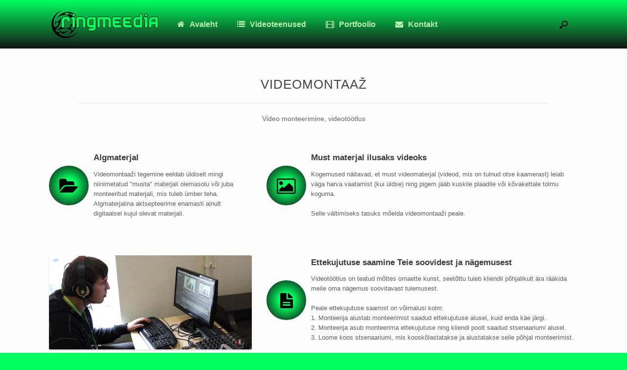

--- FILE ---
content_type: text/html; charset=UTF-8
request_url: https://ringmeedia.eu/videoteenused/videomontaaz/
body_size: 9374
content:
<!DOCTYPE html>
<html lang="et">
<head>
	<meta charset="UTF-8" />
	<meta http-equiv="X-UA-Compatible" content="IE=10" />
	<title>Videomontaaž, töötlemine | Ringmeedia videoteenused</title>
	<link rel="profile" href="http://gmpg.org/xfn/11" />
	<link rel="pingback" href="https://ringmeedia.eu/xmlrpc.php" />
	<meta name='robots' content='index, follow, max-image-preview:large, max-snippet:-1, max-video-preview:-1' />

	<!-- This site is optimized with the Yoast SEO plugin v16.2 - https://yoast.com/wordpress/plugins/seo/ -->
	<meta name="description" content="Kogemus näitab, et monteerimata videomaterjal leiab vaatamist väga harva, kui üldse. Videomontaaž toob selle materjali seest esile kõige väärtuslikuma." />
	<link rel="canonical" href="https://ringmeedia.eu/videoteenused/videomontaaz/" />
	<meta property="og:locale" content="et_EE" />
	<meta property="og:type" content="article" />
	<meta property="og:title" content="Videomontaaž, töötlemine | Ringmeedia videoteenused" />
	<meta property="og:description" content="Kogemus näitab, et monteerimata videomaterjal leiab vaatamist väga harva, kui üldse. Videomontaaž toob selle materjali seest esile kõige väärtuslikuma." />
	<meta property="og:url" content="https://ringmeedia.eu/videoteenused/videomontaaz/" />
	<meta property="og:site_name" content="Ringmeedia videoteenused" />
	<meta property="article:publisher" content="https://et-ee.facebook.com/ringmeedia" />
	<meta property="article:modified_time" content="2017-02-13T10:07:56+00:00" />
	<meta property="og:image" content="https://ringmeedia.eu/wp-content/uploads/_mediavault/2014/08/mont.jpg" />
	<meta name="twitter:label1" content="Est. reading time">
	<meta name="twitter:data1" content="1 minut">
	<script type="application/ld+json" class="yoast-schema-graph">{"@context":"https://schema.org","@graph":[{"@type":"WebSite","@id":"https://ringmeedia.eu/#website","url":"https://ringmeedia.eu/","name":"Ringmeedia videoteenused","description":"Videoteenused, video\u00fclekanded, videotehnika rent","potentialAction":[{"@type":"SearchAction","target":"https://ringmeedia.eu/?s={search_term_string}","query-input":"required name=search_term_string"}],"inLanguage":"et"},{"@type":"ImageObject","@id":"https://ringmeedia.eu/videoteenused/videomontaaz/#primaryimage","inLanguage":"et","url":"/wp-content/uploads/_mediavault/2014/08/mont.jpg","contentUrl":"/wp-content/uploads/_mediavault/2014/08/mont.jpg"},{"@type":"WebPage","@id":"https://ringmeedia.eu/videoteenused/videomontaaz/#webpage","url":"https://ringmeedia.eu/videoteenused/videomontaaz/","name":"Videomontaa\u017e, t\u00f6\u00f6tlemine | Ringmeedia videoteenused","isPartOf":{"@id":"https://ringmeedia.eu/#website"},"primaryImageOfPage":{"@id":"https://ringmeedia.eu/videoteenused/videomontaaz/#primaryimage"},"datePublished":"2014-08-16T17:25:18+00:00","dateModified":"2017-02-13T10:07:56+00:00","description":"Kogemus n\u00e4itab, et monteerimata videomaterjal leiab vaatamist v\u00e4ga harva, kui \u00fcldse. Videomontaa\u017e toob selle materjali seest esile k\u00f5ige v\u00e4\u00e4rtuslikuma.","breadcrumb":{"@id":"https://ringmeedia.eu/videoteenused/videomontaaz/#breadcrumb"},"inLanguage":"et","potentialAction":[{"@type":"ReadAction","target":["https://ringmeedia.eu/videoteenused/videomontaaz/"]}]},{"@type":"BreadcrumbList","@id":"https://ringmeedia.eu/videoteenused/videomontaaz/#breadcrumb","itemListElement":[{"@type":"ListItem","position":1,"item":{"@type":"WebPage","@id":"https://ringmeedia.eu/","url":"https://ringmeedia.eu/","name":"Avaleht"}},{"@type":"ListItem","position":2,"item":{"@type":"WebPage","@id":"https://ringmeedia.eu/videoteenused/","url":"https://ringmeedia.eu/videoteenused/","name":"Videoteenused"}},{"@type":"ListItem","position":3,"item":{"@id":"https://ringmeedia.eu/videoteenused/videomontaaz/#webpage"}}]}]}</script>
	<!-- / Yoast SEO plugin. -->


<link rel="alternate" type="application/rss+xml" title="Ringmeedia videoteenused &raquo; RSS" href="https://ringmeedia.eu/feed/" />
<link rel="alternate" type="application/rss+xml" title="Ringmeedia videoteenused &raquo; Kommentaaride RSS" href="https://ringmeedia.eu/comments/feed/" />
<script type="text/javascript">
window._wpemojiSettings = {"baseUrl":"https:\/\/s.w.org\/images\/core\/emoji\/14.0.0\/72x72\/","ext":".png","svgUrl":"https:\/\/s.w.org\/images\/core\/emoji\/14.0.0\/svg\/","svgExt":".svg","source":{"concatemoji":"https:\/\/ringmeedia.eu\/wp-includes\/js\/wp-emoji-release.min.js?ver=6.3.7"}};
/*! This file is auto-generated */
!function(i,n){var o,s,e;function c(e){try{var t={supportTests:e,timestamp:(new Date).valueOf()};sessionStorage.setItem(o,JSON.stringify(t))}catch(e){}}function p(e,t,n){e.clearRect(0,0,e.canvas.width,e.canvas.height),e.fillText(t,0,0);var t=new Uint32Array(e.getImageData(0,0,e.canvas.width,e.canvas.height).data),r=(e.clearRect(0,0,e.canvas.width,e.canvas.height),e.fillText(n,0,0),new Uint32Array(e.getImageData(0,0,e.canvas.width,e.canvas.height).data));return t.every(function(e,t){return e===r[t]})}function u(e,t,n){switch(t){case"flag":return n(e,"\ud83c\udff3\ufe0f\u200d\u26a7\ufe0f","\ud83c\udff3\ufe0f\u200b\u26a7\ufe0f")?!1:!n(e,"\ud83c\uddfa\ud83c\uddf3","\ud83c\uddfa\u200b\ud83c\uddf3")&&!n(e,"\ud83c\udff4\udb40\udc67\udb40\udc62\udb40\udc65\udb40\udc6e\udb40\udc67\udb40\udc7f","\ud83c\udff4\u200b\udb40\udc67\u200b\udb40\udc62\u200b\udb40\udc65\u200b\udb40\udc6e\u200b\udb40\udc67\u200b\udb40\udc7f");case"emoji":return!n(e,"\ud83e\udef1\ud83c\udffb\u200d\ud83e\udef2\ud83c\udfff","\ud83e\udef1\ud83c\udffb\u200b\ud83e\udef2\ud83c\udfff")}return!1}function f(e,t,n){var r="undefined"!=typeof WorkerGlobalScope&&self instanceof WorkerGlobalScope?new OffscreenCanvas(300,150):i.createElement("canvas"),a=r.getContext("2d",{willReadFrequently:!0}),o=(a.textBaseline="top",a.font="600 32px Arial",{});return e.forEach(function(e){o[e]=t(a,e,n)}),o}function t(e){var t=i.createElement("script");t.src=e,t.defer=!0,i.head.appendChild(t)}"undefined"!=typeof Promise&&(o="wpEmojiSettingsSupports",s=["flag","emoji"],n.supports={everything:!0,everythingExceptFlag:!0},e=new Promise(function(e){i.addEventListener("DOMContentLoaded",e,{once:!0})}),new Promise(function(t){var n=function(){try{var e=JSON.parse(sessionStorage.getItem(o));if("object"==typeof e&&"number"==typeof e.timestamp&&(new Date).valueOf()<e.timestamp+604800&&"object"==typeof e.supportTests)return e.supportTests}catch(e){}return null}();if(!n){if("undefined"!=typeof Worker&&"undefined"!=typeof OffscreenCanvas&&"undefined"!=typeof URL&&URL.createObjectURL&&"undefined"!=typeof Blob)try{var e="postMessage("+f.toString()+"("+[JSON.stringify(s),u.toString(),p.toString()].join(",")+"));",r=new Blob([e],{type:"text/javascript"}),a=new Worker(URL.createObjectURL(r),{name:"wpTestEmojiSupports"});return void(a.onmessage=function(e){c(n=e.data),a.terminate(),t(n)})}catch(e){}c(n=f(s,u,p))}t(n)}).then(function(e){for(var t in e)n.supports[t]=e[t],n.supports.everything=n.supports.everything&&n.supports[t],"flag"!==t&&(n.supports.everythingExceptFlag=n.supports.everythingExceptFlag&&n.supports[t]);n.supports.everythingExceptFlag=n.supports.everythingExceptFlag&&!n.supports.flag,n.DOMReady=!1,n.readyCallback=function(){n.DOMReady=!0}}).then(function(){return e}).then(function(){var e;n.supports.everything||(n.readyCallback(),(e=n.source||{}).concatemoji?t(e.concatemoji):e.wpemoji&&e.twemoji&&(t(e.twemoji),t(e.wpemoji)))}))}((window,document),window._wpemojiSettings);
</script>
<style type="text/css">
img.wp-smiley,
img.emoji {
	display: inline !important;
	border: none !important;
	box-shadow: none !important;
	height: 1em !important;
	width: 1em !important;
	margin: 0 0.07em !important;
	vertical-align: -0.1em !important;
	background: none !important;
	padding: 0 !important;
}
</style>
	<link rel='stylesheet' id='wp-block-library-css' href='https://ringmeedia.eu/wp-includes/css/dist/block-library/style.min.css?ver=6.3.7' type='text/css' media='all' />
<style id='classic-theme-styles-inline-css' type='text/css'>
/*! This file is auto-generated */
.wp-block-button__link{color:#fff;background-color:#32373c;border-radius:9999px;box-shadow:none;text-decoration:none;padding:calc(.667em + 2px) calc(1.333em + 2px);font-size:1.125em}.wp-block-file__button{background:#32373c;color:#fff;text-decoration:none}
</style>
<style id='global-styles-inline-css' type='text/css'>
body{--wp--preset--color--black: #000000;--wp--preset--color--cyan-bluish-gray: #abb8c3;--wp--preset--color--white: #ffffff;--wp--preset--color--pale-pink: #f78da7;--wp--preset--color--vivid-red: #cf2e2e;--wp--preset--color--luminous-vivid-orange: #ff6900;--wp--preset--color--luminous-vivid-amber: #fcb900;--wp--preset--color--light-green-cyan: #7bdcb5;--wp--preset--color--vivid-green-cyan: #00d084;--wp--preset--color--pale-cyan-blue: #8ed1fc;--wp--preset--color--vivid-cyan-blue: #0693e3;--wp--preset--color--vivid-purple: #9b51e0;--wp--preset--gradient--vivid-cyan-blue-to-vivid-purple: linear-gradient(135deg,rgba(6,147,227,1) 0%,rgb(155,81,224) 100%);--wp--preset--gradient--light-green-cyan-to-vivid-green-cyan: linear-gradient(135deg,rgb(122,220,180) 0%,rgb(0,208,130) 100%);--wp--preset--gradient--luminous-vivid-amber-to-luminous-vivid-orange: linear-gradient(135deg,rgba(252,185,0,1) 0%,rgba(255,105,0,1) 100%);--wp--preset--gradient--luminous-vivid-orange-to-vivid-red: linear-gradient(135deg,rgba(255,105,0,1) 0%,rgb(207,46,46) 100%);--wp--preset--gradient--very-light-gray-to-cyan-bluish-gray: linear-gradient(135deg,rgb(238,238,238) 0%,rgb(169,184,195) 100%);--wp--preset--gradient--cool-to-warm-spectrum: linear-gradient(135deg,rgb(74,234,220) 0%,rgb(151,120,209) 20%,rgb(207,42,186) 40%,rgb(238,44,130) 60%,rgb(251,105,98) 80%,rgb(254,248,76) 100%);--wp--preset--gradient--blush-light-purple: linear-gradient(135deg,rgb(255,206,236) 0%,rgb(152,150,240) 100%);--wp--preset--gradient--blush-bordeaux: linear-gradient(135deg,rgb(254,205,165) 0%,rgb(254,45,45) 50%,rgb(107,0,62) 100%);--wp--preset--gradient--luminous-dusk: linear-gradient(135deg,rgb(255,203,112) 0%,rgb(199,81,192) 50%,rgb(65,88,208) 100%);--wp--preset--gradient--pale-ocean: linear-gradient(135deg,rgb(255,245,203) 0%,rgb(182,227,212) 50%,rgb(51,167,181) 100%);--wp--preset--gradient--electric-grass: linear-gradient(135deg,rgb(202,248,128) 0%,rgb(113,206,126) 100%);--wp--preset--gradient--midnight: linear-gradient(135deg,rgb(2,3,129) 0%,rgb(40,116,252) 100%);--wp--preset--font-size--small: 13px;--wp--preset--font-size--medium: 20px;--wp--preset--font-size--large: 36px;--wp--preset--font-size--x-large: 42px;--wp--preset--spacing--20: 0.44rem;--wp--preset--spacing--30: 0.67rem;--wp--preset--spacing--40: 1rem;--wp--preset--spacing--50: 1.5rem;--wp--preset--spacing--60: 2.25rem;--wp--preset--spacing--70: 3.38rem;--wp--preset--spacing--80: 5.06rem;--wp--preset--shadow--natural: 6px 6px 9px rgba(0, 0, 0, 0.2);--wp--preset--shadow--deep: 12px 12px 50px rgba(0, 0, 0, 0.4);--wp--preset--shadow--sharp: 6px 6px 0px rgba(0, 0, 0, 0.2);--wp--preset--shadow--outlined: 6px 6px 0px -3px rgba(255, 255, 255, 1), 6px 6px rgba(0, 0, 0, 1);--wp--preset--shadow--crisp: 6px 6px 0px rgba(0, 0, 0, 1);}:where(.is-layout-flex){gap: 0.5em;}:where(.is-layout-grid){gap: 0.5em;}body .is-layout-flow > .alignleft{float: left;margin-inline-start: 0;margin-inline-end: 2em;}body .is-layout-flow > .alignright{float: right;margin-inline-start: 2em;margin-inline-end: 0;}body .is-layout-flow > .aligncenter{margin-left: auto !important;margin-right: auto !important;}body .is-layout-constrained > .alignleft{float: left;margin-inline-start: 0;margin-inline-end: 2em;}body .is-layout-constrained > .alignright{float: right;margin-inline-start: 2em;margin-inline-end: 0;}body .is-layout-constrained > .aligncenter{margin-left: auto !important;margin-right: auto !important;}body .is-layout-constrained > :where(:not(.alignleft):not(.alignright):not(.alignfull)){max-width: var(--wp--style--global--content-size);margin-left: auto !important;margin-right: auto !important;}body .is-layout-constrained > .alignwide{max-width: var(--wp--style--global--wide-size);}body .is-layout-flex{display: flex;}body .is-layout-flex{flex-wrap: wrap;align-items: center;}body .is-layout-flex > *{margin: 0;}body .is-layout-grid{display: grid;}body .is-layout-grid > *{margin: 0;}:where(.wp-block-columns.is-layout-flex){gap: 2em;}:where(.wp-block-columns.is-layout-grid){gap: 2em;}:where(.wp-block-post-template.is-layout-flex){gap: 1.25em;}:where(.wp-block-post-template.is-layout-grid){gap: 1.25em;}.has-black-color{color: var(--wp--preset--color--black) !important;}.has-cyan-bluish-gray-color{color: var(--wp--preset--color--cyan-bluish-gray) !important;}.has-white-color{color: var(--wp--preset--color--white) !important;}.has-pale-pink-color{color: var(--wp--preset--color--pale-pink) !important;}.has-vivid-red-color{color: var(--wp--preset--color--vivid-red) !important;}.has-luminous-vivid-orange-color{color: var(--wp--preset--color--luminous-vivid-orange) !important;}.has-luminous-vivid-amber-color{color: var(--wp--preset--color--luminous-vivid-amber) !important;}.has-light-green-cyan-color{color: var(--wp--preset--color--light-green-cyan) !important;}.has-vivid-green-cyan-color{color: var(--wp--preset--color--vivid-green-cyan) !important;}.has-pale-cyan-blue-color{color: var(--wp--preset--color--pale-cyan-blue) !important;}.has-vivid-cyan-blue-color{color: var(--wp--preset--color--vivid-cyan-blue) !important;}.has-vivid-purple-color{color: var(--wp--preset--color--vivid-purple) !important;}.has-black-background-color{background-color: var(--wp--preset--color--black) !important;}.has-cyan-bluish-gray-background-color{background-color: var(--wp--preset--color--cyan-bluish-gray) !important;}.has-white-background-color{background-color: var(--wp--preset--color--white) !important;}.has-pale-pink-background-color{background-color: var(--wp--preset--color--pale-pink) !important;}.has-vivid-red-background-color{background-color: var(--wp--preset--color--vivid-red) !important;}.has-luminous-vivid-orange-background-color{background-color: var(--wp--preset--color--luminous-vivid-orange) !important;}.has-luminous-vivid-amber-background-color{background-color: var(--wp--preset--color--luminous-vivid-amber) !important;}.has-light-green-cyan-background-color{background-color: var(--wp--preset--color--light-green-cyan) !important;}.has-vivid-green-cyan-background-color{background-color: var(--wp--preset--color--vivid-green-cyan) !important;}.has-pale-cyan-blue-background-color{background-color: var(--wp--preset--color--pale-cyan-blue) !important;}.has-vivid-cyan-blue-background-color{background-color: var(--wp--preset--color--vivid-cyan-blue) !important;}.has-vivid-purple-background-color{background-color: var(--wp--preset--color--vivid-purple) !important;}.has-black-border-color{border-color: var(--wp--preset--color--black) !important;}.has-cyan-bluish-gray-border-color{border-color: var(--wp--preset--color--cyan-bluish-gray) !important;}.has-white-border-color{border-color: var(--wp--preset--color--white) !important;}.has-pale-pink-border-color{border-color: var(--wp--preset--color--pale-pink) !important;}.has-vivid-red-border-color{border-color: var(--wp--preset--color--vivid-red) !important;}.has-luminous-vivid-orange-border-color{border-color: var(--wp--preset--color--luminous-vivid-orange) !important;}.has-luminous-vivid-amber-border-color{border-color: var(--wp--preset--color--luminous-vivid-amber) !important;}.has-light-green-cyan-border-color{border-color: var(--wp--preset--color--light-green-cyan) !important;}.has-vivid-green-cyan-border-color{border-color: var(--wp--preset--color--vivid-green-cyan) !important;}.has-pale-cyan-blue-border-color{border-color: var(--wp--preset--color--pale-cyan-blue) !important;}.has-vivid-cyan-blue-border-color{border-color: var(--wp--preset--color--vivid-cyan-blue) !important;}.has-vivid-purple-border-color{border-color: var(--wp--preset--color--vivid-purple) !important;}.has-vivid-cyan-blue-to-vivid-purple-gradient-background{background: var(--wp--preset--gradient--vivid-cyan-blue-to-vivid-purple) !important;}.has-light-green-cyan-to-vivid-green-cyan-gradient-background{background: var(--wp--preset--gradient--light-green-cyan-to-vivid-green-cyan) !important;}.has-luminous-vivid-amber-to-luminous-vivid-orange-gradient-background{background: var(--wp--preset--gradient--luminous-vivid-amber-to-luminous-vivid-orange) !important;}.has-luminous-vivid-orange-to-vivid-red-gradient-background{background: var(--wp--preset--gradient--luminous-vivid-orange-to-vivid-red) !important;}.has-very-light-gray-to-cyan-bluish-gray-gradient-background{background: var(--wp--preset--gradient--very-light-gray-to-cyan-bluish-gray) !important;}.has-cool-to-warm-spectrum-gradient-background{background: var(--wp--preset--gradient--cool-to-warm-spectrum) !important;}.has-blush-light-purple-gradient-background{background: var(--wp--preset--gradient--blush-light-purple) !important;}.has-blush-bordeaux-gradient-background{background: var(--wp--preset--gradient--blush-bordeaux) !important;}.has-luminous-dusk-gradient-background{background: var(--wp--preset--gradient--luminous-dusk) !important;}.has-pale-ocean-gradient-background{background: var(--wp--preset--gradient--pale-ocean) !important;}.has-electric-grass-gradient-background{background: var(--wp--preset--gradient--electric-grass) !important;}.has-midnight-gradient-background{background: var(--wp--preset--gradient--midnight) !important;}.has-small-font-size{font-size: var(--wp--preset--font-size--small) !important;}.has-medium-font-size{font-size: var(--wp--preset--font-size--medium) !important;}.has-large-font-size{font-size: var(--wp--preset--font-size--large) !important;}.has-x-large-font-size{font-size: var(--wp--preset--font-size--x-large) !important;}
.wp-block-navigation a:where(:not(.wp-element-button)){color: inherit;}
:where(.wp-block-post-template.is-layout-flex){gap: 1.25em;}:where(.wp-block-post-template.is-layout-grid){gap: 1.25em;}
:where(.wp-block-columns.is-layout-flex){gap: 2em;}:where(.wp-block-columns.is-layout-grid){gap: 2em;}
.wp-block-pullquote{font-size: 1.5em;line-height: 1.6;}
</style>
<link rel='stylesheet' id='siteorigin-panels-front-css' href='https://ringmeedia.eu/wp-content/plugins/siteorigin-panels/css/front-flex.min.css?ver=2.11.8' type='text/css' media='all' />
<link rel='stylesheet' id='vantage-style-css' href='https://ringmeedia.eu/wp-content/themes/vantage/style.css?ver=1.2' type='text/css' media='all' />
<link rel='stylesheet' id='vantage-fontawesome-css' href='https://ringmeedia.eu/wp-content/themes/vantage/fontawesome/css/font-awesome.css?ver=3.2.1' type='text/css' media='all' />
<link rel='stylesheet' id='tablepress-default-css' href='https://ringmeedia.eu/wp-content/tablepress-combined.min.css?ver=41' type='text/css' media='all' />
<script type='text/javascript' src='https://ringmeedia.eu/wp-includes/js/jquery/jquery.min.js?ver=3.7.0' id='jquery-core-js'></script>
<script type='text/javascript' src='https://ringmeedia.eu/wp-includes/js/jquery/jquery-migrate.min.js?ver=3.4.1' id='jquery-migrate-js'></script>
<script type='text/javascript' src='https://ringmeedia.eu/wp-content/themes/vantage/js/jquery.flexslider.min.js?ver=2.1' id='flexslider-js'></script>
<script type='text/javascript' src='https://ringmeedia.eu/wp-content/themes/vantage/js/jquery.fitvids.min.js?ver=1.0' id='fitvids-js'></script>
<script type='text/javascript' src='https://ringmeedia.eu/wp-content/themes/vantage/js/jquery.theme-main.min.js?ver=1.2' id='vantage-main-js'></script>
<link rel="https://api.w.org/" href="https://ringmeedia.eu/wp-json/" /><link rel="alternate" type="application/json" href="https://ringmeedia.eu/wp-json/wp/v2/pages/90" /><link rel="EditURI" type="application/rsd+xml" title="RSD" href="https://ringmeedia.eu/xmlrpc.php?rsd" />
<link rel='shortlink' href='https://ringmeedia.eu/?p=90' />
<link rel="alternate" type="application/json+oembed" href="https://ringmeedia.eu/wp-json/oembed/1.0/embed?url=https%3A%2F%2Fringmeedia.eu%2Fvideoteenused%2Fvideomontaaz%2F" />
<link rel="alternate" type="text/xml+oembed" href="https://ringmeedia.eu/wp-json/oembed/1.0/embed?url=https%3A%2F%2Fringmeedia.eu%2Fvideoteenused%2Fvideomontaaz%2F&#038;format=xml" />
<link rel="apple-touch-icon" sizes="180x180" href="/wp-content/uploads/fbrfg/apple-touch-icon.png?v=3ea3ykelma">
<link rel="icon" type="image/png" href="/wp-content/uploads/fbrfg/favicon-32x32.png?v=3ea3ykelma" sizes="32x32">
<link rel="icon" type="image/png" href="/wp-content/uploads/fbrfg/favicon-16x16.png?v=3ea3ykelma" sizes="16x16">
<link rel="manifest" href="/wp-content/uploads/fbrfg/manifest.json?v=3ea3ykelma">
<link rel="mask-icon" href="/wp-content/uploads/fbrfg/safari-pinned-tab.svg?v=3ea3ykelma" color="#0aba11">
<link rel="shortcut icon" href="/wp-content/uploads/fbrfg/favicon.ico?v=3ea3ykelma">
<meta name="msapplication-config" content="/wp-content/uploads/fbrfg/browserconfig.xml?v=3ea3ykelma">
<meta name="theme-color" content="#ffffff">	<!--[if lt IE 9]>
		<script src="https://ringmeedia.eu/wp-content/themes/vantage/js/html5.js" type="text/javascript"></script>
	<![endif]-->
	<!--[if (gte IE 6)&(lte IE 8)]>
		<script type="text/javascript" src="https://ringmeedia.eu/wp-content/themes/vantage/js/selectivizr.js"></script>
	<![endif]-->
	<meta name="viewport" content="width=device-width, initial-scale=1" />	<style type="text/css" media="screen">
		#footer-widgets .widget { width: 33.333%; }
		@media screen and (max-width: 640px) {
			#footer-widgets .widget { width: auto; float: none; }
		}
	</style>
	                <style type="text/css" media="all"
                       id="siteorigin-panels-layouts-head">/* Layout 90 */ #pgc-90-0-0 , #pgc-90-6-0 { width:100%;width:calc(100% - ( 0 * 30px ) ) } #pg-90-0 , #pg-90-1 , #pg-90-2 , #pg-90-3 , #pg-90-4 , #pg-90-5 , #pg-90-6 , #pl-90 .so-panel { margin-bottom:35px } #pgc-90-1-0 , #pgc-90-3-0 , #pgc-90-5-0 { width:40%;width:calc(40% - ( 0.6 * 30px ) ) } #pgc-90-1-1 , #pgc-90-3-1 , #pgc-90-5-1 { width:60%;width:calc(60% - ( 0.4 * 30px ) ) } #pgc-90-2-0 , #pgc-90-2-1 , #pgc-90-4-0 , #pgc-90-4-1 , #pgc-90-7-0 , #pgc-90-7-1 { width:50%;width:calc(50% - ( 0.5 * 30px ) ) } #pl-90 .so-panel:last-child { margin-bottom:0px } @media (max-width:780px){ #pg-90-0.panel-no-style, #pg-90-0.panel-has-style > .panel-row-style , #pg-90-1.panel-no-style, #pg-90-1.panel-has-style > .panel-row-style , #pg-90-2.panel-no-style, #pg-90-2.panel-has-style > .panel-row-style , #pg-90-3.panel-no-style, #pg-90-3.panel-has-style > .panel-row-style , #pg-90-4.panel-no-style, #pg-90-4.panel-has-style > .panel-row-style , #pg-90-5.panel-no-style, #pg-90-5.panel-has-style > .panel-row-style , #pg-90-6.panel-no-style, #pg-90-6.panel-has-style > .panel-row-style , #pg-90-7.panel-no-style, #pg-90-7.panel-has-style > .panel-row-style { -webkit-flex-direction:column;-ms-flex-direction:column;flex-direction:column } #pg-90-0 > .panel-grid-cell , #pg-90-0 > .panel-row-style > .panel-grid-cell , #pg-90-1 > .panel-grid-cell , #pg-90-1 > .panel-row-style > .panel-grid-cell , #pg-90-2 > .panel-grid-cell , #pg-90-2 > .panel-row-style > .panel-grid-cell , #pg-90-3 > .panel-grid-cell , #pg-90-3 > .panel-row-style > .panel-grid-cell , #pg-90-4 > .panel-grid-cell , #pg-90-4 > .panel-row-style > .panel-grid-cell , #pg-90-5 > .panel-grid-cell , #pg-90-5 > .panel-row-style > .panel-grid-cell , #pg-90-6 > .panel-grid-cell , #pg-90-6 > .panel-row-style > .panel-grid-cell , #pg-90-7 > .panel-grid-cell , #pg-90-7 > .panel-row-style > .panel-grid-cell { width:100%;margin-right:0 } #pg-90-0 , #pg-90-1 , #pg-90-2 , #pg-90-3 , #pg-90-4 , #pg-90-5 , #pg-90-6 , #pg-90-7 { margin-bottom:px } #pgc-90-1-0 , #pgc-90-2-0 , #pgc-90-3-0 , #pgc-90-4-0 , #pgc-90-5-0 , #pgc-90-7-0 { margin-bottom:35px } #pl-90 .panel-grid-cell { padding:0 } #pl-90 .panel-grid .panel-grid-cell-empty { display:none } #pl-90 .panel-grid .panel-grid-cell-mobile-last { margin-bottom:0px }  } </style><style type="text/css" id="vantage-footer-widgets">#footer-widgets aside { width : 33.333%; } </style> <!-- Google Analytics-->
<script>
  (function(i,s,o,g,r,a,m){i['GoogleAnalyticsObject']=r;i[r]=i[r]||function(){
  (i[r].q=i[r].q||[]).push(arguments)},i[r].l=1*new Date();a=s.createElement(o),
  m=s.getElementsByTagName(o)[0];a.async=1;a.src=g;m.parentNode.insertBefore(a,m)
  })(window,document,'script','//www.google-analytics.com/analytics.js','ga');

  ga('create', 'UA-53974877-1', 'auto');
  ga('send', 'pageview');

</script>


</head>

<body class="page-template page-template-templates page-template-template-full-notitle page-template-templatestemplate-full-notitle-php page page-id-90 page-child parent-pageid-32 siteorigin-panels siteorigin-panels-before-js responsive layout-full no-js no-sidebar has-menu-search">


<div id="page-wrapper">

	
	
<header id="masthead" class="site-header masthead-logo-in-menu" role="banner">

	<nav role="navigation" class="site-navigation main-navigation primary ">
		<div class="full-container">

			<a href="https://ringmeedia.eu/" title="Ringmeedia videoteenused" rel="home" class="logo"><img src="https://ringmeedia.eu/wp-content/uploads/2014/08/rm_vaike_png.png"  width="400"  height="132"  alt="Ringmeedia videoteenused Logo"  /></a>

							<div id="search-icon">
					<div id="search-icon-icon"><div class="icon"></div></div>
					<form method="get" class="searchform" action="https://ringmeedia.eu/" role="search">
						<input type="text" class="field" name="s" value="" />
					</form>
				</div>
			
			<div class="menu-menu-1-container"><ul id="menu-menu-1" class="menu"><li id="menu-item-29" class="menu-item menu-item-type-post_type menu-item-object-page menu-item-home menu-item-29"><a href="https://ringmeedia.eu/"><span class="icon-home"></span>Avaleht</a></li>
<li id="menu-item-33" class="menu-item menu-item-type-post_type menu-item-object-page current-page-ancestor current-menu-ancestor current-menu-parent current-page-parent current_page_parent current_page_ancestor menu-item-has-children menu-item-33"><a href="https://ringmeedia.eu/videoteenused/"><span class="icon-list"></span>Videoteenused</a>
<ul class="sub-menu">
	<li id="menu-item-94" class="menu-item menu-item-type-post_type menu-item-object-page menu-item-94"><a href="https://ringmeedia.eu/videoteenused/videoulekanded/"><span class="icon-cloud-upload"></span>Videoülekanne</a></li>
	<li id="menu-item-93" class="menu-item menu-item-type-post_type menu-item-object-page menu-item-93"><a href="https://ringmeedia.eu/videoteenused/videosalvestus/"><span class="icon-facetime-video"></span>Videosalvestus</a></li>
	<li id="menu-item-92" class="menu-item menu-item-type-post_type menu-item-object-page current-menu-item page_item page-item-90 current_page_item menu-item-92"><a href="https://ringmeedia.eu/videoteenused/videomontaaz/" aria-current="page"><span class="icon-cut"></span>Videomontaaž</a></li>
	<li id="menu-item-100" class="menu-item menu-item-type-post_type menu-item-object-page menu-item-100"><a href="https://ringmeedia.eu/videoteenused/videoklipid/"><span class="icon-crop"></span>Videoklipid</a></li>
</ul>
</li>
<li id="menu-item-39" class="menu-item menu-item-type-post_type menu-item-object-page menu-item-39"><a href="https://ringmeedia.eu/portfoolio/"><span class="icon-film"></span>Portfoolio</a></li>
<li id="menu-item-326" class="menu-item menu-item-type-post_type menu-item-object-page menu-item-326"><a href="https://ringmeedia.eu/kontakt/"><span class="icon-envelope"></span>Kontakt</a></li>
</ul></div>		</div>
	</nav><!-- .site-navigation .main-navigation -->

</header><!-- #masthead .site-header -->
	
	
	
	<div id="main" class="site-main">
		<div class="full-container">
			
<div id="primary" class="content-area">
	<div id="content" class="site-content" role="main">

		
			<article id="post-90" class="post-90 page type-page status-publish hentry post">

				<div class="entry-main">

					
					<div class="entry-content">
						<div id="pl-90"  class="panel-layout" ><div id="pg-90-0"  class="panel-grid panel-no-style" ><div id="pgc-90-0-0"  class="panel-grid-cell" ><div id="panel-90-0-0-0" class="so-panel widget widget_headline-widget panel-first-child panel-last-child" data-index="0" >		<h1>Videomontaaž</h1>
		<div class="decoration"><div class="decoration-inside"></div></div>
		<h3>Video monteerimine, videotöötlus</h3>
		</div></div></div><div id="pg-90-1"  class="panel-grid panel-no-style" ><div id="pgc-90-1-0"  class="panel-grid-cell" ><div id="panel-90-1-0-0" class="so-panel widget widget_circleicon-widget panel-first-child panel-last-child" data-index="1" >		<div class="circle-icon-box circle-icon-position-left circle-icon-hide-box circle-icon-size-medium">
			<div class="circle-icon-wrapper">
                				<div class="circle-icon" >
					<div class="icon-folder-open"></div>				</div>
                			</div>

            			<h4>Algmaterjal</h4>            
			<p class="text">Videomontaaži tegemine eeldab üldiselt mingi niinimetatud "musta" materjali olemasolu või juba monteeritud materjali, mis tuleb ümber teha. Algmaterjalina aktsepteerime enamasti ainult digitaalsel kujul olevat materjali.</p>					</div>
		</div></div><div id="pgc-90-1-1"  class="panel-grid-cell" ><div id="panel-90-1-1-0" class="so-panel widget widget_circleicon-widget panel-first-child panel-last-child" data-index="2" >		<div class="circle-icon-box circle-icon-position-left circle-icon-hide-box circle-icon-size-medium">
			<div class="circle-icon-wrapper">
                				<div class="circle-icon" >
					<div class="icon-picture"></div>				</div>
                			</div>

            			<h4>Must materjal ilusaks videoks</h4>            
			<p class="text">Kogemused näitavad, et must videomaterjal (videod, mis on tulnud otse kaamerast) leiab väga harva vaatamist (kui üldse) ning pigem jääb kuskile plaadile või kõvakettale tolmu koguma.<br /><br /> Selle vältimiseks tasuks mõelda videomontaaži peale.</p>					</div>
		</div></div></div><div id="pg-90-2"  class="panel-grid panel-no-style" ><div id="pgc-90-2-0"  class="panel-grid-cell panel-grid-cell-empty panel-grid-cell-mobile-last" ></div><div id="pgc-90-2-1"  class="panel-grid-cell panel-grid-cell-empty" ></div></div><div id="pg-90-3"  class="panel-grid panel-no-style" ><div id="pgc-90-3-0"  class="panel-grid-cell" ><div id="panel-90-3-0-0" class="so-panel widget widget_sow-editor panel-first-child panel-last-child" data-index="3" ><div class="so-widget-sow-editor so-widget-sow-editor-base">
<div class="siteorigin-widget-tinymce textwidget">
	<p><img decoding="async" src="/wp-content/uploads/_mediavault/2014/08/mont.jpg" /></p>
</div>
</div></div></div><div id="pgc-90-3-1"  class="panel-grid-cell" ><div id="panel-90-3-1-0" class="so-panel widget widget_circleicon-widget panel-first-child panel-last-child" data-index="4" >		<div class="circle-icon-box circle-icon-position-left circle-icon-hide-box circle-icon-size-medium">
			<div class="circle-icon-wrapper">
                				<div class="circle-icon" >
					<div class="icon-file-text"></div>				</div>
                			</div>

            			<h4>Ettekujutuse saamine Teie soovidest ja nägemusest</h4>            
			<p class="text">Videotöötlus on teatud mõttes omaette kunst, seetõttu tuleb kliendil põhjalikult ära rääkida meile oma nägemus soovitavast tulemusest.<br /><br />Peale ettekujutuse saamist on võimalusi kolm:<br />1. Monteerija alustab monteerimist saadud ettekujutuse alusel, kuid enda käe järgi.<br />2. Monteerija asub monteerima ettekujutuse ning kliendi poolt saadud stsenaariumi alusel.<br />3. Loome koos stsenaariumi, mis kooskõlastatakse ja alustatakse selle põhjal monteerimist.</p>					</div>
		</div></div></div><div id="pg-90-4"  class="panel-grid panel-no-style" ><div id="pgc-90-4-0"  class="panel-grid-cell panel-grid-cell-empty panel-grid-cell-mobile-last" ></div><div id="pgc-90-4-1"  class="panel-grid-cell panel-grid-cell-empty" ></div></div><div id="pg-90-5"  class="panel-grid panel-no-style" ><div id="pgc-90-5-0"  class="panel-grid-cell" ><div id="panel-90-5-0-0" class="so-panel widget widget_circleicon-widget panel-first-child panel-last-child" data-index="5" >		<div class="circle-icon-box circle-icon-position-left circle-icon-hide-box circle-icon-size-medium">
			<div class="circle-icon-wrapper">
                				<div class="circle-icon" >
					<div class="icon-ok"></div>				</div>
                			</div>

            			<h4>Monteeritud töö ülevaatamine</h4>            
			<p class="text">Monteeritud töö saadetakse kliendile üle vaatamiseks ning soovi korral viiakse sisse vastavad muudatused-parandused.</p>					</div>
		</div></div><div id="pgc-90-5-1"  class="panel-grid-cell" ><div id="panel-90-5-1-0" class="so-panel widget widget_sow-editor panel-first-child panel-last-child" data-index="6" ><div class="so-widget-sow-editor so-widget-sow-editor-base">
<div class="siteorigin-widget-tinymce textwidget">
	<p><img decoding="async" src="/wp-content/uploads/_mediavault/2014/08/montaaz.jpg" /></p>
</div>
</div></div></div></div><div id="pg-90-6"  class="panel-grid panel-no-style" ><div id="pgc-90-6-0"  class="panel-grid-cell" ><div id="panel-90-6-0-0" class="so-panel widget widget_circleicon-widget panel-first-child panel-last-child" data-index="7" >		<div class="circle-icon-box circle-icon-position-left circle-icon-hide-box circle-icon-size-medium">
			<div class="circle-icon-wrapper">
                				<div class="circle-icon" >
					<div class="icon-info"></div>				</div>
                			</div>

            			<h4>Mis maksab monteerimistöö?</h4>            
			<p class="text">Kõik sõltub projektist.<br />Kõige täpsemalt saame hinnata maksumust kui meil on hea ettekujutus soovitavast tulemusest või veel parem stsenaarium sellest.<br /><br />3-minutilise muusikavideo montaaž võib võtta 20 töötundi, samas kui 2-tunnise konverentsi videotöötlus võib võtta 3 tundi.<br />Võib ütelda, et monteerimiseks kuluv aeg oleneb suuresti sellest milline on algmaterjal ning milline peab olema lõpptulemus.</p>					</div>
		</div></div></div><div id="pg-90-7"  class="panel-grid panel-no-style" ><div id="pgc-90-7-0"  class="panel-grid-cell panel-grid-cell-mobile-last" ><div id="panel-90-7-0-0" class="so-panel widget widget_text panel-first-child panel-last-child" data-index="8" >			<div class="textwidget"><br/><br/><br/></div>
		</div></div><div id="pgc-90-7-1"  class="panel-grid-cell panel-grid-cell-empty" ></div></div></div>											</div><!-- .entry-content -->

					
				</div>

			</article><!-- #post-90 -->
			<!--
			-->

		
	</div><!-- #content .site-content -->
</div><!-- #primary .content-area -->

					</div><!-- .full-container -->
	</div><!-- #main .site-main -->

	
	
	<footer id="colophon" class="site-footer" role="contentinfo">

	<div id="footer-widgets" class="full-container">
		<aside id="text-4" class="widget widget_text">			<div class="textwidget"><a href="https://et-ee.facebook.com/ringmeedia" target="_blank" alt="Facebook" rel="noopener"><img width="30px" src="/wp-content/uploads/2014/08/fb-logo.png" /></a>

<a href="https://www.youtube.com/user/Ringmeedia" target="_blank" rel="noopener"><img width="30px" src="/wp-content/uploads/2014/08/yt-logo.png" alt="Youtube"></a>

<a href="https://www.youtube.com/user/otselekanded" target="_blank" rel="noopener"><img width="30px" src="/wp-content/uploads/2014/08/yt-logo.png" alt="Youtube"></a></div>
		</aside><aside id="nav_menu-2" class="widget widget_nav_menu"><div class="menu-footer-container"><ul id="menu-footer" class="menu"><li id="menu-item-313" class="menu-item menu-item-type-post_type menu-item-object-page menu-item-home menu-item-313"><a href="https://ringmeedia.eu/">Avaleht</a></li>
<li id="menu-item-314" class="menu-item menu-item-type-post_type menu-item-object-page current-page-ancestor menu-item-314"><a href="https://ringmeedia.eu/videoteenused/">Videoteenused</a></li>
<li id="menu-item-315" class="menu-item menu-item-type-post_type menu-item-object-page menu-item-315"><a href="https://ringmeedia.eu/portfoolio/">Portfoolio</a></li>
<li id="menu-item-344" class="menu-item menu-item-type-post_type menu-item-object-page menu-item-344"><a href="https://ringmeedia.eu/kontakt/">Kontakt</a></li>
</ul></div></aside><aside id="origin_button-2" class="widget widget_origin_button"><div class="origin-widget origin-widget-button origin-widget-button-simple-white align-left"><a href="http://ringmeedia.eu/kontakt/" >
	Võta meiega ühendust!</a></div></aside>	
	
	</div><!-- #footer-widgets -->

			<div id="site-info">
			info@ringmeedia.eu		</div><!-- #site-info -->
	
	<div id="theme-attribution">Kõik õigused kaitstud. &copy; 2017 OÜ Ringmeedia</div>
</footer><!-- #colophon .site-footer -->
	
</div><!-- #page-wrapper -->


<style type="text/css">.origin-widget.origin-widget-button-simple-white a{display:inline-block;padding:10px 45px;-webkit-border-radius:4px;-moz-border-radius:4px;border-radius:4px;color:#7B7B7B;font-size:0.875em;font-family:inherit;font-weight:500;text-decoration:none;text-shadow:0 1px 0 #FFFFFF;text-align:center;-webkit-box-shadow:inset 0 1px 0 #FFFFFF,0 1px 2px rgba(0,0,0,0.1);-moz-box-shadow:inset 0 1px 0 #FFFFFF,0 1px 2px rgba(0,0,0,0.1);box-shadow:inset 0 1px 0 #FFFFFF,0 1px 2px rgba(0,0,0,0.1);background:#F5F5F5;background:-webkit-gradient(linear,left bottom,left top,color-stop(0,#EBEBEB),color-stop(1,#FFFFFF));background:-ms-linear-gradient(bottom,#EBEBEB,#FFFFFF);background:-moz-linear-gradient(center bottom,#EBEBEB 0%,#FFFFFF 100%);background:-o-linear-gradient(#FFFFFF,#EBEBEB);border-top:solid 1px #CDCDCD;border-left:solid 1px #C2C2C2;border-right:solid 1px #C2C2C2;border-bottom:solid 1px #B7B7B7}.origin-widget.origin-widget-button-simple-white a:hover{background:#FAFAFA;background:-webkit-gradient(linear,left bottom,left top,color-stop(0,#F0F0F0),color-stop(1,#FFFFFF));background:-ms-linear-gradient(bottom,#F0F0F0,#FFFFFF);background:-moz-linear-gradient(center bottom,#F0F0F0 0%,#FFFFFF 100%);background:-o-linear-gradient(#FFFFFF,#F0F0F0);border-top:solid 1px #D2D2D2;border-left:solid 1px #C7C7C7;border-right:solid 1px #C7C7C7;border-bottom:solid 1px #BCBCBC}.origin-widget.origin-widget-button-simple-white a:active{background:#F0F0F0;background:-webkit-gradient(linear,left bottom,left top,color-stop(0,#F6F6F6),color-stop(1,#EAEAEA));background:-ms-linear-gradient(bottom,#F6F6F6,#EAEAEA);background:-moz-linear-gradient(center bottom,#F6F6F6 0%,#EAEAEA 100%);background:-o-linear-gradient(#EAEAEA,#F6F6F6);border-top:solid 1px #C9C9C9;border-left:solid 1px #BEBEBE;border-right:solid 1px #BEBEBE;border-bottom:solid 1px #B3B3B3;-webkit-box-shadow:none;-moz-box-shadow:none;box-shadow:none;padding-top:11px;padding-bottom:9px}.origin-widget.origin-widget-button-simple-white.align-left{text-align:left}.origin-widget.origin-widget-button-simple-white.align-right{text-align:right}.origin-widget.origin-widget-button-simple-white.align-center{text-align:center}.origin-widget.origin-widget-button-simple-white.align-justify a{display:block}</style><a href="#" id="scroll-to-top"></a><script type="text/javascript">document.body.className = document.body.className.replace("siteorigin-panels-before-js","");</script>


</body>
</html>



--- FILE ---
content_type: text/css
request_url: https://ringmeedia.eu/wp-content/themes/vantage/style.css?ver=1.2
body_size: 74626
content:
/*
Theme Name: Vantage
Author: SiteOrigin
Author URI: http://siteorigin.com/
Theme URI: http://siteorigin.com/theme/vantage/
Description: Vantage is a flexible multipurpose theme. It's strength lies in its tight integration with some powerful plugins like Page Builder for responsive page layouts, MetaSlider for big beautiful sliders and WooCommerce to help you sell online. Vantage is fully responsive and retina ready. Use it to start a business site, portfolio or online store. We offer free and premium support on our support <a href="http://siteorigin.com/thread/">forums</a> (http://siteorigin.com/thread/).
Version: 1.2
License: GNU General Public License 2.0
License URI: license.txt
Tags: responsive-layout, fluid-layout, custom-background, custom-menu, featured-images, theme-options, threaded-comments, translation-ready, black, white, light, one-column, two-columns, full-width-template
*/

/* =Reset
-------------------------------------------------------------- */
html,body,div,span,applet,object,iframe,h1,h2,h3,h4,h5,h6,p,blockquote,pre,a,abbr,acronym,address,big,cite,code,del,dfn,em,font,ins,kbd,q,s,samp,small,strike,strong,sub,sup,tt,var,dl,dt,dd,ol,ul,li,fieldset,form,label,legend,table,caption,tbody,tfoot,thead,tr,th,td{
border:0;
font-family:inherit;
font-size:100%;
font-style:inherit;
font-weight:inherit;
margin:0;
outline:0;
padding:0;
vertical-align:baseline;
}
html{
font-size:62.5%;
/* Corrects text resizing oddly in IE6/7 when body font-size is set using em units http://clagnut.com/blog/348/#c790 */
overflow-y:scroll;
/* Keeps page centred in all browsers regardless of content height */
-webkit-text-size-adjust:100%;
/* Prevents iOS text size adjust after orientation change, without disabling user zoom */
-ms-text-size-adjust:100%;
/* www.456bereastreet.com/archive/201012/controlling_text_size_in_safari_for_ios_without_disabling_user_zoom/ */
}
body{
background:#fff;
}
article,aside,details,figcaption,figure,footer,header,hgroup,nav,section{
display:block;
}
ol,ul{
list-style:none;
}
table{
/* tables still need 'cellspacing="0"' in the markup */
border-collapse:separate;
border-spacing:0;
}
caption,th,td{
font-weight:normal;
text-align:left;
}
blockquote:before,blockquote:after,q:before,q:after{
content:"";
}
blockquote,q{
quotes:"" "";
}
a:focus{
outline:thin dotted;
}
a:hover,a:active{
/* Improves readability when focused and also mouse hovered in all browsers people.opera.com/patrickl/experiments/keyboard/test */
outline:0;
}
a img{
border:0;
}
/* =Global
----------------------------------------------- */
/* Consistent fonts across all elements */
body,button,input,select,textarea{
color:#333;
font-family:Arial;
font-family:"Helvetica Neue", Helvetica, Arial, "Lucida Grande", sans-serif;
line-height:1.5em;
font-size:13px;
word-wrap:break-word;
}
/* Links */
a{
color:#248cc8;
}
a:hover,a:focus,a:active{
color:#f47e3c;
}
/* Headings and Rulers */
hr{
background-color:#ccc;
border:0;
height:1px;
margin-bottom:1.5em;
}
h1,h2,h3,h4,h5,h6{
clear:both;
}
/* Text elements */
p{
margin-bottom:1.5em;
}
ul,ol{
margin:0 0 1.5em 3em;
}
ul{
list-style:disc;
}
ol{
list-style:decimal;
}
ul ul,ol ol,ul ol,ol ul{
margin-bottom:0;
margin-left:1.5em;
}
dt{
font-weight:bold;
}
dd{
margin:0 1.5em 1.5em;
}
b,strong{
font-weight:bold;
}
dfn,cite,em,i{
font-style:italic;
}
blockquote{
margin:0 1.5em;
}
address{
margin:0 0 1.5em;
}
pre{
background:#eee;
font-family:"Courier 10 Pitch", Courier, monospace;
line-height:1.6;
margin-bottom:1.6em;
padding:1.6em;
overflow:auto;
max-width:100%;
}
code,kbd,tt,var{
font-family:"Courier New", Courier, mono;
}
abbr,acronym{
border-bottom:1px dotted #666;
cursor:help;
}
mark,ins{
background:#fff9c0;
text-decoration:none;
}
sup,sub{
font-size:75%;
height:0;
line-height:0;
position:relative;
vertical-align:baseline;
}
sup{
bottom:1ex;
}
sub{
top:.5ex;
}
small{
font-size:75%;
}
big{
font-size:125%;
}
figure{
margin:0;
}
table{
margin:0 0 1.5em 0;
width:100%;
}
th{
font-weight:bold;
}
button,input,select,textarea{
/* Corrects font size not being inherited in all browsers */
font-size:100%;
/* Addresses margins set differently in IE6/7, F3/4, S5, Chrome */
margin:0;
/* Improves appearance and consistency in all browsers */
vertical-align:baseline;
*vertical-align:middle;
-ms-box-sizing:border-box;
-moz-box-sizing:border-box;
-webkit-box-sizing:border-box;
box-sizing:border-box;
}
button,input{
/* Addresses FF3/4 setting line-height using !important in the UA stylesheet */
line-height:normal;
/* Corrects inner spacing displayed oddly in IE6/7 */
*overflow:visible;
}
button,html input[type="button"],input[type="reset"],input[type="submit"]{
padding:12px 20px;
border-top:solid 1px #d2d2d2;
border-left:solid 1px #c3c3c3;
border-right:solid 1px #c3c3c3;
border-bottom:solid 1px #9f9f9f;
background:#ffffff;
background:-webkit-gradient(linear, left bottom, left top, color-stop(0, #dfdfdf), color-stop(1, #ffffff));
background:-ms-linear-gradient(bottom, #dfdfdf, #ffffff);
background:-moz-linear-gradient(center bottom, #dfdfdf 0%, #ffffff 100%);
background:-o-linear-gradient(#ffffff, #dfdfdf);
filter:progid:DXImageTransform.Microsoft.gradient(startColorstr='#ffffff', endColorstr='#dfdfdf', GradientType=0);
-webkit-border-radius:3px;
-moz-border-radius:3px;
border-radius:3px;
font-size:12px;
font-weight:bold;
color:#646464;
-webkit-box-shadow:0 1px 1px rgba(0,0,0,0.125), inset 0 1px 0 rgba(255, 255, 255, 0.5);
-moz-box-shadow:0 1px 1px rgba(0,0,0,0.125), inset 0 1px 0 rgba(255, 255, 255, 0.5);
box-shadow:0 1px 1px rgba(0,0,0,0.125), inset 0 1px 0 rgba(255, 255, 255, 0.5);
width:auto;
text-decoration:none;
/* Improves usability and consistency of cursor style between image-type 'input' and others */
cursor:pointer;
/* Corrects inability to style clickable 'input' types in iOS */
-webkit-appearance:button;
line-height:1;
text-shadow:0 1px 0 rgba(255, 255, 255, 0.8);
}
button:hover,html input[type="button"]:hover,input[type="reset"]:hover,input[type="submit"]:hover{
/* Button hover style */
border-top:solid 1px #dadada;
border-left:solid 1px #cfcfcf;
border-right:solid 1px #cfcfcf;
border-bottom:solid 1px #a8a8a8;
background:#ffffff;
background:-webkit-gradient(linear, left bottom, left top, color-stop(0, #ebebeb), color-stop(1, #ffffff));
background:-ms-linear-gradient(bottom, #ebebeb, #ffffff);
background:-moz-linear-gradient(center bottom, #ebebeb 0%, #ffffff 100%);
background:-o-linear-gradient(#ffffff, #ebebeb);
filter:progid:DXImageTransform.Microsoft.gradient(startColorstr='#ffffff', endColorstr='#ebebeb', GradientType=0);
}
button:focus,html input[type="button"]:focus,input[type="reset"]:focus,input[type="submit"]:focus,button:active,html input[type="button"]:active,input[type="reset"]:active,input[type="submit"]:active{
/* Button click style */
border-top:solid 1px #aaaaaa;
border-left:solid 1px #bbbbbb;
border-right:solid 1px #bbbbbb;
border-bottom:solid 1px #bbbbbb;
-webkit-box-shadow:inset 0 -1px 0 rgba(255, 255, 255, 0.5), inset 0 2px 5px rgba(0, 0, 0, 0.15);
-moz-box-shadow:inset 0 -1px 0 rgba(255, 255, 255, 0.5), inset 0 2px 5px rgba(0, 0, 0, 0.15);
box-shadow:inset 0 -1px 0 rgba(255, 255, 255, 0.5), inset 0 2px 5px rgba(0, 0, 0, 0.15);
}
input[type="checkbox"],input[type="radio"]{
-ms-box-sizing:border-box;
-moz-box-sizing:border-box;
-webkit-box-sizing:border-box;
box-sizing:border-box;
padding:0;
/* Addresses excess padding in IE8/9 */
}
input[type="search"]{
/* Addresses appearance set to searchfield in S5, Chrome */
-webkit-appearance:textfield;
/* Addresses box sizing set to border-box in S5, Chrome (include -moz to future-proof) */
-ms-box-sizing:border-box;
-moz-box-sizing:border-box;
-webkit-box-sizing:border-box;
box-sizing:border-box;
}
input[type="search"]::-webkit-search-decoration{
/* Corrects inner padding displayed oddly in S5, Chrome on OSX */
-webkit-appearance:none;
}
button::-moz-focus-inner,input::-moz-focus-inner{
/* Corrects inner padding and border displayed oddly in FF3/4 www.sitepen.com/blog/2008/05/14/the-devils-in-the-details-fixing-dojos-toolbar-buttons/ */
border:0;
padding:0;
}
input[type=text],input[type=email],input[type=password],textarea{
-ms-box-sizing:border-box;
-moz-box-sizing:border-box;
-webkit-box-sizing:border-box;
box-sizing:border-box;
color:#666;
border:1px solid #ccc;
border-radius:3px;
}
input[type=text]:focus,input[type=email]:focus,input[type=password]:focus,textarea:focus{
color:#111;
}
input[type=text],input[type=email],input[type=password]{
padding:3px;
}
textarea{
/* Removes default vertical scrollbar in IE6/7/8/9 */
overflow:auto;
/* Improves readability and alignment in all browsers */
vertical-align:top;
}
/* Alignment */
.alignleft{
display:inline;
float:left;
margin-right:1.5em;
}
.alignright{
display:inline;
float:right;
margin-left:1.5em;
}
.aligncenter{
clear:both;
display:block;
margin:0 auto;
}
/* Text meant only for screen readers */
.assistive-text{
clip:rect(1px 1px 1px 1px);
/* IE6, IE7 */
clip:rect(1px, 1px, 1px, 1px);
position:absolute !important;
}
.page-links{
clear:both;
}
#site-title a{
color:inherit;
}
body{
background:#dadada;
}
/* =General Layout
----------------------------------------------- */
#page-wrapper{
padding-top:20px;
-ms-box-sizing:border-box;
-moz-box-sizing:border-box;
-webkit-box-sizing:border-box;
box-sizing:border-box;
width:1080px;
margin:0 auto;
}
.layout-full #page-wrapper{
width:100%;
margin:0;
padding:0;
overflow:hidden;
}
.layout-full #page-wrapper .full-container{
max-width:1080px;
margin-left:auto;
margin-right:auto;
position:relative;
}
@media (max-width: 1080px) {

.responsive.layout-boxed #page-wrapper{
margin:0;
padding:0;
}
.responsive.layout-boxed #colophon{
margin-bottom:0;
}
} 

header#masthead{
background:#fcfcfc;
padding:0 35px 0 35px;
-ms-box-sizing:border-box;
-moz-box-sizing:border-box;
-webkit-box-sizing:border-box;
box-sizing:border-box;
}
header#masthead hgroup{
zoom:1;
position:relative;
padding-top:45px;
padding-bottom:45px;
}
header#masthead hgroup:before{
content:'';
display:block;
}
header#masthead hgroup:after{
content:'';
display:table;
clear:both;
}
header#masthead hgroup a{
text-decoration:none;
}
header#masthead hgroup h1{
color:#666666;
font-weight:100;
font-size:36px;
line-height:1em;
}
header#masthead hgroup .logo{
display:block;
float:left;
max-width:100%;
}
header#masthead hgroup .logo img{
vertical-align:bottom;
}
header#masthead hgroup .support-text{
line-height:1.2em;
position:absolute;
right:0;
top:50%;
margin-top:-0.6em;
color:#4b4b4b;
font-style:italic;
max-width:50%;
}
header#masthead hgroup #header-sidebar{
padding-top:15px;
padding-bottom:15px;
height:100%;
position:absolute;
right:0;
top:0;
-ms-box-sizing:border-box;
-moz-box-sizing:border-box;
-webkit-box-sizing:border-box;
box-sizing:border-box;
/* Center align layout. Based on old CSS3 spec, so update when new spec is available and supported */
-ms-flex-pack:center;
-ms-flex-align:center;
display:-ms-flexbox;
-moz-box-pack:center;
-moz-box-align:center;
display:-moz-box;
-webkit-box-pack:center;
-webkit-box-align:center;
display:-webkit-box;
display:box;
box-pack:center;
box-align:center;
}
header#masthead hgroup #header-sidebar aside.widget{
margin-bottom:0;
float:left;
position:relative;
margin-right:25px;
}
header#masthead hgroup #header-sidebar aside.widget:last-child{
margin-right:0;
}
header#masthead hgroup #header-sidebar .widget-title{
font-weight:bold;
margin-bottom:5px;
}
header#masthead.masthead-logo-in-menu .logo{
float:left;
padding:12px 0;
margin-right:15px;
}
header#masthead.masthead-logo-in-menu .logo > *{
display:block;
}
header#masthead.masthead-logo-in-menu .logo > img{
max-height:75px; /*default 35px*/
width:auto;
}
.layout-boxed header#masthead.masthead-logo-in-menu .logo{
margin-left:25px;
}
body.ie-8 header#masthead hgroup #header-sidebar,body.ie-9 header#masthead hgroup #header-sidebar{
padding-top:40px;
padding-bottom:40px;
}
#main{
zoom:1;
}
#main:before{
content:'';
display:block;
}
#main:after{
content:'';
display:table;
clear:both;
}
#primary{
float:left;
width:71.287%;
}
body.no-sidebar #primary{
float:none;
width:auto;
}
/* Full Width Primary blocks */
.siteorigin-panels-home #primary,.page-template-templatestemplate-full-php #primary,.page-template-home-panels-php #primary,.page-template-templatestemplate-full-notitle-php #primary{
width:auto;
float:none;
}
.page-template-default #primary{
float:left;
width:71.287%;
}
#secondary{
float:right;
width:23.762%;
}
#main{
background:#FCFCFC;
padding:35px;
}
#main-slider{
line-height:0;
background:#EEEEEE;
}
#main-slider .flexslider{
margin-bottom:0;
}
#main-slider h1{
font-weight:100;
text-shadow:0 1px 1px rgba(0, 0, 0, 0.5);
}
#main-slider .text-em-wrapper{
padding:10px 50px;
background:rgba(0, 0, 0, 0.25);
border:3px solid white;
font-weight:bold;
}
#main-slider .metaslider,#main-slider #metaslider-demo{
margin:0 auto;
}
/* =Responsive Layout
----------------------------------------------- */
@media (max-width: 1080px) {

body.responsive header#masthead hgroup .logo img{
/* Scale down the logo if necessary */
max-width:100%;
height:auto;
}
body.responsive header#masthead.masthead-logo-in-menu .logo{
margin-left:20px;
}
body.responsive header#masthead.masthead-logo-in-menu .main-navigation .menu-mobilenav-container ul{
margin-right:0;
}
body.responsive header#masthead.masthead-logo-in-menu .main-navigation .menu-mobilenav-container ul li{
float:right;
}
body.responsive header#masthead.masthead-logo-in-menu .main-navigation .menu-mobilenav-container ul li a{
padding-left:20px;
padding-right:20px;
}
body.responsive header#masthead.masthead-logo-in-menu #search-icon-icon{
display:none;
}
} 

/* We consider 680px to be mobile resolution */
@media (max-width: 680px) {

body.responsive header#masthead hgroup{
text-align:center;
}
body.responsive header#masthead hgroup .logo{
float:none;
}
body.responsive header#masthead hgroup .logo img{
margin:0 auto;
padding-top:0px !important;
padding-bottom:0px !important;
}
body.responsive header#masthead hgroup .support-text,body.responsive header#masthead hgroup #header-sidebar{
position:static;
display:block;
margin-top:30px;
max-width:100%;
}
body.responsive header#masthead hgroup .support-text img,body.responsive header#masthead hgroup #header-sidebar img{
max-width:100%;
height:auto;
}
body.responsive header#masthead hgroup #header-sidebar{
padding-top:0 !important;
padding-bottom:0 !important;
height:auto;
}
body.responsive header#masthead hgroup #header-sidebar .widget{
display:block;
margin:0 auto;
float:none;
}
body.responsive #primary,body.responsive #secondary{
width:auto;
float:none;
}
body.responsive #secondary{
margin-top:35px;
}
body.responsive #footer-widgets .widget{
display:block;
margin-bottom:25px;
float:none;
}
body.responsive #footer-widgets .widget:last-child{
margin-bottom:0;
}
} 

body.responsive #page-wrapper{
max-width:1080px;
width:auto;
overflow-x:hidden;
}
body.responsive.layout-full #page-wrapper{
max-width:100%;
}
body.responsive.layout-boxed #page-wrapper{
overflow-x:visible;
}
body.responsive.layout-full #page-wrapper .full-container{
max-width:1080px;
margin-left:auto;
margin-right:auto;
}
/* =Menu
----------------------------------------------- */
.main-navigation{
margin:0 -35px;
background:#00FF5F;/*default #343538*/


background: -moz-linear-gradient(top,  #00ff5f 1%, #141414 100%); /* FF3.6+ */
background: -webkit-gradient(linear, left top, left bottom, color-stop(1%,#00ff5f), color-stop(100%,#141414)); /* Chrome,Safari4+ */
background: -webkit-linear-gradient(top,  #00ff5f 1%,#141414 100%); /* Chrome10+,Safari5.1+ */
background: -o-linear-gradient(top,  #00ff5f 1%,#141414 100%); /* Opera 11.10+ */
background: -ms-linear-gradient(top,  #00ff5f 1%,#141414 100%); /* IE10+ */
background: linear-gradient(to bottom,  #00ff5f 1%,#141414 100%); /* W3C */
filter: progid:DXImageTransform.Microsoft.gradient( startColorstr='#00ff5f', endColorstr='#141414',GradientType=0 ); /* IE6-9 */


font-size:16px;/*def 13px*/

position:relative;

/* Font awesome icons */
/* General menu link styling */
/* For when the menu becomes a sticky menu */
}
.main-navigation [class^="icon-"]{
display:inline-block;
margin-right:10px;
font-size:16px;
line-height:0.5em;
color:#BCF5A9; /*default CCCCCC*/
}
.main-navigation a:hover [class^="icon-"]{
color:#00FF5F;/* default FFFFFF*/
}
.main-navigation ul{
list-style:none;
margin:0;
padding-left:0;
zoom:1;
/* Second level menu items */
}
.main-navigation ul:before{
content:'';
display:block;
}
.main-navigation ul:after{
content:'';
display:table;
clear:both;
}
.main-navigation ul li{
display:block;
position:relative;
float:left;
}
.main-navigation ul li:hover > a{

color:#00FF5F;/*default FFFFFF*/
text-shadow:
   -1px -1px 0 #000,  
    1px -1px 0 #000,
    -1px 1px 0 #000,
     1px 1px 0 #000;
}
.main-navigation ul li a{
padding:40px 20px;
-ms-box-sizing:border-box;
-moz-box-sizing:border-box;
-webkit-box-sizing:border-box;
box-sizing:border-box;
}
.main-navigation ul li a,.main-navigation ul li a > *{
-webkit-transition:all 0.4s ease;
-moz-transition:all 0.4s ease;
-o-transition:all 0.4s ease;
transition:all 0.4s ease;
}
.main-navigation ul ul{
-webkit-box-shadow:0 1px 2px rgba(0,0,0,0.15);
-moz-box-shadow:0 1px 2px rgba(0,0,0,0.15);
box-shadow:0 1px 2px rgba(0,0,0,0.15);
background:#141414;

display:none;
position:absolute;
top:100%;
left:0;
z-index:99999;
/* Third Level Items */
}
.main-navigation ul ul a{
width:200px;
padding:15px 20px;
}
.main-navigation ul ul li{
position:relative;
/* Hovering over 2nd level items */
}
.main-navigation ul ul li:hover > a{
/*background:#00bcff;*/
color:#00FF5F;
}
.main-navigation ul ul ul{
left:100%;
top:0;
margin-left:0;
}
.main-navigation ul li:hover > ul{
display:block;
}
.main-navigation a{
display:block;
text-decoration:none;
color:#BCF5A9;
font-weight:bold;
}
.main-navigation.sticky{
-webkit-box-shadow:0 2px 1px rgba(0,0,0,0.15);
-moz-box-shadow:0 2px 1px rgba(0,0,0,0.15);
box-shadow:0 2px 1px rgba(0,0,0,0.15);
}
body.has-menu-search .main-navigation ul{
margin-right:59px;
}
/* Handle the navigation slightly differently on mobile devices */
body.mobile-device .main-navigation ul ul{
display:none;
}
body.mobile-device .main-navigation li:hover > ul{
display:block;
}
.mobile-nav-frame [class^="icon-"]{
display:inline-block;
margin-right:10px;
min-width:1em;
}
.mobile-nav-icon{
font-family:'FontAwesome';
display:inline-block;
margin-right:10px;
}
.mobile-nav-icon:before{
font-size:14px;
content:"\f00b";
}
#search-icon{
position:absolute;
top:0;
right:0;
height:100%;
}
#search-icon #search-icon-icon{
-ms-box-sizing:border-box;
-moz-box-sizing:border-box;
-webkit-box-sizing:border-box;
box-sizing:border-box;
position:relative;
display:block;
cursor:pointer;

background:#00FF5F;/*default #303134*/
background: -moz-linear-gradient(top,  #00ff5f 1%, #141414 100%); /* FF3.6+ */
background: -webkit-gradient(linear, left top, left bottom, color-stop(1%,#00ff5f), color-stop(100%,#141414)); /* Chrome,Safari4+ */
background: -webkit-linear-gradient(top,  #00ff5f 1%,#141414 100%); /* Chrome10+,Safari5.1+ */
background: -o-linear-gradient(top,  #00ff5f 1%,#141414 100%); /* Opera 11.10+ */
background: -ms-linear-gradient(top,  #00ff5f 1%,#141414 100%); /* IE10+ */
background: linear-gradient(to bottom,  #00ff5f 1%,#141414 100%); /* W3C */
filter: progid:DXImageTransform.Microsoft.gradient( startColorstr='#00ff5f', endColorstr='#141414',GradientType=0 ); /* IE6-9 */
width:59px;
height:100%;
}
#search-icon #search-icon-icon,#search-icon #search-icon-icon .icon-search{
-webkit-transition:all 0.4s ease;
-moz-transition:all 0.4s ease;
-o-transition:all 0.4s ease;
transition:all 0.4s ease;
}
#search-icon #search-icon-icon .icon{
position:absolute;
display:block;
width:17px;
height:17px;
top:50%;
left:50%;
margin-top:-8px;
margin-left:-8.5px;
background: url('images/sprites/search-icon-black.png') no-repeat 0 0;
}
#search-icon #search-icon-icon:hover{
/*background:#D8F6CE;/* default D8F6CE, 00bcff*/*/

}
#search-icon #search-icon-icon:hover .icon{
background: url('images/sprites/search-icon-green.png') no-repeat 0 0;

}
@media screen and (-webkit-min-device-pixel-ratio: 2) {

#search-icon #search-icon-icon .icon{
background: url(images/retina/search-icon-black.png) no-repeat;
background-size:17px 17px;
}
#search-icon #search-icon-icon:hover .icon{
background: url(images/retina/search-icon-green.png) no-repeat;
background-size:17px 17px;
}
} 

#search-icon .searchform{
display:none;
position:absolute;
top:100%;
right:0;
width:1080px;
background:#66F47E;
border-left:1px solid #808080;
border-right:1px solid #808080;
border-bottom:1px solid #808080;
z-index:10;
overflow-x:hidden;
}
#search-icon .searchform input[name=s]{
color:#000000;
font-size:17px;
font-weight:200;
-ms-box-sizing:border-box;
-moz-box-sizing:border-box;
-webkit-box-sizing:border-box;
box-sizing:border-box;
display:block;
width:100%;
height:42px;
border:none;
-webkit-border-radius:0px;
-moz-border-radius:0px;
border-radius:0px;
background:transparent;
outline:none;
padding:0 15px;
}
/* =Archives
----------------------------------------------- */
article.sticky{
/* Style a sticky post */
}
#page-title{
color:#3b3b3b;
margin-bottom:20px;
font-size:20px;
font-weight:500;
}
#page-title a{
color:inherit;
text-decoration:none;
font-weight:bold;
}
article.post,article.page{
zoom:1;
margin-bottom:40px;
padding-bottom:40px;
border-bottom:1px solid #EEEEEE;
}
article.post:before,article.page:before{
content:'';
display:block;
}
article.post:after,article.page:after{
content:'';
display:table;
clear:both;
}
article.post footer,article.page footer{
float:left;
width:17.5%;
}
article.post footer .post-type-icon,article.page footer .post-type-icon{
width:50px;
height:50px;
background:#4f5355;
-webkit-border-radius:3px;
-moz-border-radius:3px;
border-radius:3px;
}
article.post footer .tags,article.page footer .tags{
margin-top:15px;
line-height:1em;
}
article.post footer .tags a,article.page footer .tags a{
display:inline-block;
margin-right:4px;
background:#74787a;
-webkit-border-radius:2px;
-moz-border-radius:2px;
border-radius:2px;
line-height:1em;
padding:4px 5px;
color:white;
text-decoration:none;
font-size:10px;
text-transform:uppercase;
margin-bottom:4px;
-webkit-box-shadow:0 1px 1px rgba(0,0,0,0.2);
-moz-box-shadow:0 1px 1px rgba(0,0,0,0.2);
box-shadow:0 1px 1px rgba(0,0,0,0.2);
text-shadow:0 1px 1px rgba(0, 0, 0, 0.75);
}
article.post .entry-header,article.page .entry-header{
margin-bottom:20px;
}
article.post .entry-header .entry-thumbnail,article.page .entry-header .entry-thumbnail{
margin-bottom:20px;
}
article.post .entry-header .entry-thumbnail img,article.page .entry-header .entry-thumbnail img{
display:block;
width:100%;
height:auto;
}
article.post .entry-header .entry-thumbnail a,article.page .entry-header .entry-thumbnail a{
display:block;
}
article.post .entry-header h1.entry-title,article.page .entry-header h1.entry-title{
color:#3b3b3b;
font-size:20px;
font-weight:500;
line-height:1.35em;
}
article.post .entry-header h1.entry-title a,article.page .entry-header h1.entry-title a{
color:inherit;
text-decoration:none;
}
article.post .entry-header .entry-meta,article.page .entry-header .entry-meta{
color:#8f8f8f;
font-size:12px;
}
article.post .entry-header .entry-meta a,article.page .entry-header .entry-meta a{
font-weight:500;
color:#5e5e5e;
text-decoration:none;
}
article.post:last-child,article.page:last-child{
margin-bottom:0;
padding-bottom:0;
border-bottom:0;
}

article.post .more-link,article.page .more-link{
float:right;
text-decoration:none;
padding:4px 10px;
border-top:solid 1px #d2d2d2;
border-left:solid 1px #c3c3c3;
border-right:solid 1px #c3c3c3;
border-bottom:solid 1px #9f9f9f;
background:#ffffff;
background:-webkit-gradient(linear, left bottom, left top, color-stop(0, #dfdfdf), color-stop(1, #ffffff));
background:-ms-linear-gradient(bottom, #dfdfdf, #ffffff);
background:-moz-linear-gradient(center bottom, #dfdfdf 0%, #ffffff 100%);
background:-o-linear-gradient(#ffffff, #dfdfdf);
filter:progid:DXImageTransform.Microsoft.gradient(startColorstr='#ffffff', endColorstr='#dfdfdf', GradientType=0);
-webkit-border-radius:3px;
-moz-border-radius:3px;
border-radius:3px;
font-size:11px;
font-weight:bold;
color:#646464;
-webkit-box-shadow:0 1px 1px rgba(0,0,0,0.125);
-moz-box-shadow:0 1px 1px rgba(0,0,0,0.125);
box-shadow:0 1px 1px rgba(0,0,0,0.125);
}
article.post .more-link .meta-nav,article.page .more-link .meta-nav{
display:none;
}
article.post .share-buttons,article.page .share-buttons{
margin:20px 0 0 0;
padding:15px 25px;
background:#F5F5F5;
border:1px solid #E0E0E0;
list-style:none;
zoom:1;
}
article.post .share-buttons:before,article.page .share-buttons:before{
content:'';
display:block;
}
article.post .share-buttons:after,article.page .share-buttons:after{
content:'';
display:table;
clear:both;
}
article.post .share-buttons li,article.page .share-buttons li{
height:20px;
display:block;
float:left;
}
@media (max-width: 480px) {

article.post .share-buttons li,article.page .share-buttons li{
float:none;
margin-bottom:10px;
}
article.post .share-buttons li:last-child,article.page .share-buttons li:last-child{
margin-bottom:0;
}
} 

article.post .entry-summary p:last-child,article.page .entry-summary p:last-child{
margin-bottom:0;
}
article.post .entry-categories,article.page .entry-categories{
margin-top:1.5em;
color:#999999;
font-size:0.85em;
}
article.post .entry-categories a,article.page .entry-categories a{
color:#777777;
}
article.post.post-with-thumbnail-icon .entry-thumbnail,article.page.post-with-thumbnail-icon .entry-thumbnail{
margin-top:0.2em;
float:left;
clear:none;
width:11.68%;
/* 90px in standard width */
}
article.post.post-with-thumbnail-icon .entry-thumbnail img,article.page.post-with-thumbnail-icon .entry-thumbnail img{
width:100%;
height:auto;
-webkit-border-radius:3px;
-moz-border-radius:3px;
border-radius:3px;
}
article.post.post-with-thumbnail-icon .entry-main,article.page.post-with-thumbnail-icon .entry-main{
width:650px;
width:84.41%;
/* 650px in standard width */
float:right;
}
.post-navigation,#image-navigation{
margin-top:-20px;
margin-bottom:40px;
zoom:1;
}
.post-navigation:before,#image-navigation:before{
content:'';
display:block;
}
.post-navigation:after,#image-navigation:after{
content:'';
display:table;
clear:both;
}
.post-navigation a,#image-navigation a{
text-decoration:none;
padding:6px 10px;
border-top:solid 1px #d2d2d2;
border-left:solid 1px #c3c3c3;
border-right:solid 1px #c3c3c3;
border-bottom:solid 1px #9f9f9f;
background:#ffffff;
background:-webkit-gradient(linear, left bottom, left top, color-stop(0, #dfdfdf), color-stop(1, #ffffff));
background:-ms-linear-gradient(bottom, #dfdfdf, #ffffff);
background:-moz-linear-gradient(center bottom, #dfdfdf 0%, #ffffff 100%);
background:-o-linear-gradient(#ffffff, #dfdfdf);
filter:progid:DXImageTransform.Microsoft.gradient(startColorstr='#ffffff', endColorstr='#dfdfdf', GradientType=0);
-webkit-border-radius:3px;
-moz-border-radius:3px;
border-radius:3px;
font-size:11px;
font-weight:bold;
color:#646464;
display:inline-block;
-webkit-box-shadow:0 1px 1px rgba(0,0,0,0.125);
-moz-box-shadow:0 1px 1px rgba(0,0,0,0.125);
box-shadow:0 1px 1px rgba(0,0,0,0.125);
}
.post-navigation a .meta-nav,#image-navigation a .meta-nav{
display:inline-block;
}
.post-navigation a:hover,#image-navigation a:hover{
border-top:solid 1px #dadada;
border-left:solid 1px #cfcfcf;
border-right:solid 1px #cfcfcf;
border-bottom:solid 1px #a8a8a8;
background:#ffffff;
background:-webkit-gradient(linear, left bottom, left top, color-stop(0, #ebebeb), color-stop(1, #ffffff));
background:-ms-linear-gradient(bottom, #ebebeb, #ffffff);
background:-moz-linear-gradient(center bottom, #ebebeb 0%, #ffffff 100%);
background:-o-linear-gradient(#ffffff, #ebebeb);
filter:progid:DXImageTransform.Microsoft.gradient(startColorstr='#ffffff', endColorstr='#ebebeb', GradientType=0);
}
.post-navigation .nav-previous .meta-nav,#image-navigation .nav-previous .meta-nav{
margin-right:7px;
}
.post-navigation .nav-next .meta-nav,#image-navigation .nav-next .meta-nav{
margin-left:7px;
}
.single-nav-wrapper{
overflow:hidden;
}
/* Reset the navigation */
#image-navigation{
margin-top:0px;
margin-bottom:20px;
}
/* =Entry Content
----------------------------------------------- */
/* Styles for actual content */
.entry-header{
zoom:1;
}
.entry-header:before{
content:'';
display:block;
}
.entry-header:after{
content:'';
display:table;
clear:both;
}
.entry-content{
zoom:1;
line-height:1.6em;
color:#666666;
/* WordPress Images */
}
.entry-content:before{
content:'';
display:block;
}
.entry-content:after{
content:'';
display:table;
clear:both;
}
.entry-content a{
color:#248cc8;
-webkit-transition:all 0.2s ease;
-moz-transition:all 0.2s ease;
-o-transition:all 0.2s ease;
transition:all 0.2s ease;
}
.entry-content a:hover{
color:#f47e3c;
}
.entry-content p,.entry-content > ul,.entry-content > li,.entry-content > dl,.entry-content pre,.entry-content code,.entry-content blockquote{
margin:1em 0;
}
.entry-content > *:last-child{
margin-bottom:0;
}
.entry-content > *:first-child{
margin-top:0;
}
.entry-content blockquote{
font-style:italic;
margin-left:1em;
padding-left:1em;
border-left:1px solid #AAAAAA;
}
.entry-content blockquote cite{
font-weight:bold;
}
.entry-content pre,.entry-content code{
display:block;
background:white;
font-family:"Courier New", Courier, mono;
border:1px solid #D9D9D9;
padding:10px;
box-shadow:0 1px 2px rgba(0, 0, 0, 0.09);
overflow-x:auto;
}
.entry-content pre p:first-child,.entry-content code p:first-child{
margin-top:0;
}
.entry-content code{
font-family:"Courier New", Courier, mono;
}
.entry-content sup,.entry-content sub{
height:0;
line-height:1;
vertical-align:baseline;
position:relative;
}
.entry-content sup{
bottom:1ex;
}
.entry-content sub{
top:.5ex;
}
.entry-content .gallery{
margin:15px 0 25px 0;
}
.entry-content .gallery .gallery-item{
margin-bottom:0;
}
.entry-content .gallery .gallery-icon{
line-height:0;
margin-bottom:0;
}
.entry-content .gallery img{
border:none !important;
}
.entry-content .gallery .gallery-caption{
margin:10px;
padding-left:0;
}
.entry-content table{
border-bottom:1px solid #ededed;
border-collapse:collapse;
border-spacing:0;
font-size:14px;
line-height:2;
margin:0 0 20px;
width:100%;
}
.entry-content img{
max-width:100%;
height:auto;
-webkit-border-radius:3px;
-moz-border-radius:3px;
border-radius:3px;
-webkit-box-shadow:0 1px 2px rgba(0,0,0,0.175);
-moz-box-shadow:0 1px 2px rgba(0,0,0,0.175);
box-shadow:0 1px 2px rgba(0,0,0,0.175);
}
.entry-content .wp-caption{
max-width:100%;
margin:5px 0 30px 0;
border:1px solid #E0E0E0;
padding:8px;
box-shadow:0 1px 2px rgba(0, 0, 0, 0.09);
-ms-box-sizing:border-box;
-moz-box-sizing:border-box;
-webkit-box-sizing:border-box;
box-sizing:border-box;
text-align:center;
}
.entry-content .wp-caption.aligncenter{
margin-left:auto;
margin-right:auto;
}
.entry-content .wp-caption:first-child{
margin-top:25px;
}
.entry-content .wp-caption p.wp-caption-text{
margin:0;
}
.entry-content .alignleft{
/* This is also styled on a global level */
margin:0 1.5em 1.5em 0;
}
.entry-content .alignright{
/* This is also styled on a global level */
margin:0 0 1.5em 1.5em;
}
.entry-content img.wp-smiley{
border:none;
margin-bottom:0;
margin-top:0;
padding:0;
}
.entry-content ul{
list-style-type:square;
}
.entry-content ol{
list-style-type:decimal;
}
.entry-content ol ol{
list-style-type:upper-alpha;
}
.entry-content ol ol ol{
list-style-type:lower-roman;
}
.entry-content ul li,.entry-content ol li{
margin-left:1.5em;
}
.entry-content dl dt{
margin-bottom:5px;
font-weight:bold;
}
.entry-content dl dd{
margin-bottom:10px;
padding-left:20px;
}
.entry-content h1,.entry-content h2,.entry-content h3,.entry-content h4,.entry-content h5,.entry-content h6{
color:#444444;
margin:1em 0;
font-weight:500;
}
.entry-content h1{
font-size:1.7em;
}
.entry-content h2{
font-size:1.6em;
}
.entry-content h3{
font-size:1.5em;
}
.entry-content h4{
font-size:1.4em;
}
.entry-content h5{
font-size:1.2em;
}
.entry-content h6{
font-size:1.1em;
}
.entry-content embed,.entry-content iframe,.entry-content object{
max-width:100%;
}
.entry-content .tags{
color:#999999;
}
.entry-content .tags strong{
color:#666666;
}
.entry-content .tags a{
color:#999999;
text-decoration:none;
}
/* =Navigation
----------------------------------------------- */
.pagination,.entry-content .pagination{
position:relative;
font-size:11px;
line-height:13px;
text-align:right;
}
.pagination span,.entry-content .pagination span,.pagination a,.entry-content .pagination a{
-webkit-border-radius:2px;
-moz-border-radius:2px;
border-radius:2px;
display:inline-block;
margin:2px 2px 2px 0;
padding:6px 9px 5px 9px;
background:#4f5355;
border-top:solid 1px #d2d2d2;
border-left:solid 1px #c3c3c3;
border-right:solid 1px #c3c3c3;
border-bottom:solid 1px #9f9f9f;
background:#ffffff;
background:-webkit-gradient(linear, left bottom, left top, color-stop(0, #dfdfdf), color-stop(1, #ffffff));
background:-ms-linear-gradient(bottom, #dfdfdf, #ffffff);
background:-moz-linear-gradient(center bottom, #dfdfdf 0%, #ffffff 100%);
background:-o-linear-gradient(#ffffff, #dfdfdf);
filter:progid:DXImageTransform.Microsoft.gradient(startColorstr='#ffffff', endColorstr='#dfdfdf', GradientType=0);
-webkit-border-radius:3px;
-moz-border-radius:3px;
border-radius:3px;
font-weight:bold;
color:#646464;
-webkit-box-shadow:0 1px 1px rgba(0,0,0,0.125), inset 0 1px 0 rgba(255, 255, 255, 0.5);
-moz-box-shadow:0 1px 1px rgba(0,0,0,0.125), inset 0 1px 0 rgba(255, 255, 255, 0.5);
box-shadow:0 1px 1px rgba(0,0,0,0.125), inset 0 1px 0 rgba(255, 255, 255, 0.5);
width:auto;
text-decoration:none;
}
.pagination span:last-child,.entry-content .pagination span:last-child,.pagination a:last-child,.entry-content .pagination a:last-child{
margin-right:0;
}
.pagination a:hover,.entry-content .pagination a:hover{
background:#f0f0f0;
background:-webkit-gradient(linear, left bottom, left top, color-stop(0, #d0d0d0), color-stop(1, #f0f0f0));
background:-ms-linear-gradient(bottom, #d0d0d0, #f0f0f0);
background:-moz-linear-gradient(center bottom, #d0d0d0 0%, #f0f0f0 100%);
background:-o-linear-gradient(#f0f0f0, #d0d0d0);
filter:progid:DXImageTransform.Microsoft.gradient(startColorstr='#f0f0f0', endColorstr='#d0d0d0', GradientType=0);
color:#606060;
}
.pagination .current,.entry-content .pagination .current{
border-top:solid 1px #222222;
border-left:solid 1px #222222;
border-right:solid 1px #222222;
border-bottom:solid 1px #222222;
background:#333333;
background:-webkit-gradient(linear, left bottom, left top, color-stop(0, #505050), color-stop(1, #333333));
background:-ms-linear-gradient(bottom, #505050, #333333);
background:-moz-linear-gradient(center bottom, #505050 0%, #333333 100%);
background:-o-linear-gradient(#333333, #505050);
filter:progid:DXImageTransform.Microsoft.gradient(startColorstr='#333333', endColorstr='#505050', GradientType=0);
-webkit-box-shadow:0 1px 1px rgba(0,0,0,0.125), inset 0 0 5px rgba(0,0,0, 0.5);
-moz-box-shadow:0 1px 1px rgba(0,0,0,0.125), inset 0 0 5px rgba(0,0,0, 0.5);
box-shadow:0 1px 1px rgba(0,0,0,0.125), inset 0 0 5px rgba(0,0,0, 0.5);
color:#EFEFEF;
}
.site-content .nav-previous,.site-content .nav-next{
white-space:nowrap;
}
.site-content .nav-previous{
float:left;
width:50%;
}
.site-content .nav-next{
float:right;
text-align:right;
width:50%;
}
@media (max-width: 480px) {

body.responsive .site-content .nav-previous,body.responsive .site-content .nav-next{
float:none;
width:100%;
margin-bottom:20px;
text-align:center;
}
} 

/* =Comments
----------------------------------------------- */
#comments-title,#reply-title{
display:inline-block;
font-size:14px;
margin-bottom:20px;
font-weight:500;
line-height:1em;
color:#444444;
padding-bottom:5px;
border-bottom:2px solid #555555;
}
#comments-title [class^="icon-"],#reply-title [class^="icon-"]{
font-size:16px;
display:inline-block;
margin-right:4px;
line-height:0.75em;
}
#comments .commentlist{
margin:0 0 40px 0;
list-style:none;
}
#comments .commentlist .children{
list-style:none;
margin-left:75px;
}
#comments .commentlist article{
margin-bottom:35px;
}
#comments .commentlist article .avatar{
float:left;
-webkit-border-radius:3px;
-moz-border-radius:3px;
border-radius:3px;
-webkit-box-shadow:0 1px 2px rgba(0,0,0,0.1);
-moz-box-shadow:0 1px 2px rgba(0,0,0,0.1);
box-shadow:0 1px 2px rgba(0,0,0,0.1);
}
#comments .commentlist article .comment-author,#comments .commentlist article .awaiting-moderation,#comments .commentlist article .comment-meta,#comments .commentlist article .comment-content{
margin-left:75px;
}
#comments .commentlist article .comment-author{
color:#474747;
font-size:13px;
font-weight:500;
line-height:1em;
margin-bottom:0.35em;
}
#comments .commentlist article .comment-author a{
color:inherit;
text-decoration:none;
}
#comments .commentlist article .comment-author cite{
font-style:normal;
}
#comments .commentlist article .comment-meta{
font-size:11.5px;
color:#747474;
line-height:1em;
margin-bottom:15px;
}
#comments .commentlist article .comment-meta a{
color:inherit;
text-decoration:none;
}
#comments .commentlist article .comment-meta .support{
display:inline-block;
margin-left:15px;
}
#comments .commentlist article .awaiting-moderation{
display:block;
margin-bottom:10px;
}
#comments .commentlist article .entry-content{
font-size:12px;
}
#comments .commentlist .bypostauthor{
/* Change the comment by the post author */
}
#commentform label{
margin-top:2px;
display:block;
float:left;
width:25%;
}
#commentform input,#commentform textarea{
float:left;
width:75%;
padding:10px;
font-size:13px;
}
#commentform textarea{
padding:10px;
}
#commentform input{
padding:7px 10px;
}
#commentform p{
zoom:1;
margin-bottom:20px;
}
#commentform p:before{
content:'';
display:block;
}
#commentform p:after{
content:'';
display:table;
clear:both;
}
#commentform p.form-submit{
margin-bottom:0;
}
#commentform #submit{
width:auto;
font-size:12px;
padding:10px 20px;
}
#commentform .form-allowed-tags,#commentform .form-allowed-tags code,#commentform .comment-notes{
font-size:0.8em;
color:#999;
}
#commentform .logged-in-as{
font-size:0.8em;
color:#999;
margin-bottom:10px;
text-align:right;
}
#commentform .required{
color:#A40802;
}
@media (max-width: 480px) {

body.responsive #commentform label{
float:none;
width:100%;
margin-bottom:3px;
}
body.responsive #commentform input,body.responsive #commentform textarea{
float:none;
width:100%;
}
} 

/* =Sidebars and Asides
----------------------------------------------- */
#colophon{
margin-bottom:20px;
background:#00FF5F;/*default #343538*/

background: -moz-linear-gradient(top,  #00ff5f 1%, #141414 100%); /* FF3.6+ */
background: -webkit-gradient(linear, left top, left bottom, color-stop(1%,#00ff5f), color-stop(100%,#141414)); /* Chrome,Safari4+ */
background: -webkit-linear-gradient(top,  #00ff5f 1%,#141414 100%); /* Chrome10+,Safari5.1+ */
background: -o-linear-gradient(top,  #00ff5f 1%,#141414 100%); /* Opera 11.10+ */
background: -ms-linear-gradient(top,  #00ff5f 1%,#141414 100%); /* IE10+ */
background: linear-gradient(to bottom,  #00ff5f 1%,#141414 100%); /* W3C */
filter: progid:DXImageTransform.Microsoft.gradient( startColorstr='#00ff5f', endColorstr='#141414',GradientType=0 ); /* IE6-9 */



padding:30px;
}
#colophon #theme-attribution,#colophon #site-info{
text-align:center;
margin-top:25px;
color:#BCF5A9;
font-size:11.5px;
}
#colophon #theme-attribution a,#colophon #site-info a{
color:#D8F6CE;
text-decoration:none;
font-weight:500;
}
body.layout-full{
/* Use the same color as the footer */
background-color:#00FF5F;
}
.layout-full #colophon{
margin-bottom:0;
margin-top:0;
padding-top:30px;
padding-bottom:30px;
}
#scroll-to-top{
position:fixed;
bottom:20px;
right:20px;
width:48px;
height:48px;
background: url('images/sprites-1-2.png') no-repeat -84px -18px;
-ms-transform:scale(0, 0);
-webkit-transform:scale(0, 0);
transform:scale(0, 0);
opacity:0;
-webkit-transition:all 0.2s ease;
-moz-transition:all 0.2s ease;
-o-transition:all 0.2s ease;
transition:all 0.2s ease;
}
@media screen and (-webkit-min-device-pixel-ratio: 2) {

#scroll-to-top{
background-image:url(images/retina/to-top.png);
background-size:48px 48px;
}
} 

#scroll-to-top.displayed{
-ms-transform:scale(1, 1);
-webkit-transform:scale(1, 1);
transform:scale(1, 1);
opacity:1 !important;
}
/* =Sliders
----------------------------------------------- */
/* Resets */
.flex-container a:active,.flexslider a:active,.flex-container a:focus,.flexslider a:focus{
outline:none;
}
.slides,.flex-control-nav,.flex-direction-nav{
margin:0;
padding:0;
list-style:none;
}
/* Necessary Styles */
.flexslider{
margin:0;
padding:0;
zoom:1;
position:relative;
}
.flexslider .slides{
list-style:none;
zoom:1;
}
.flexslider .slides:before{
content:'';
display:block;
}
.flexslider .slides:after{
content:'';
display:table;
clear:both;
}
.flexslider .slides > img{
width:100%;
height:auto;
display:block;
-webkit-box-shadow:0 2px 2px rgba(0, 0, 0, 0.15);
-moz-box-shadow:0 2px 2px rgba(0, 0, 0, 0.15);
box-shadow:0 2px 2px rgba(0, 0, 0, 0.15);
}
.flexslider .slides p img{
width:auto;
display:inline-block;
}
.flexslider .slides .flex-caption{
-ms-box-sizing:border-box;
-moz-box-sizing:border-box;
-webkit-box-sizing:border-box;
box-sizing:border-box;
position:absolute;
top:0;
left:0;
width:100%;
padding:20px;
text-decoration:none;
background:rgba(0, 0, 0, 0.5);
color:#FFF;
text-align:center;
}
.flexslider .slides .flex-caption h3{
color:inherit;
margin:0;
line-height:1.25em;
font-size:15px;
}
.flexslider .slides > li{
margin-left:0;
display:none;
-webkit-backface-visibility:hidden;
background-size:cover;
background-position:center center;
/* Stuff specific to metaslider */
}
.flexslider .slides > li .content img{
max-width:100%;
height:auto !important;
}
.flexslider .flex-control-paging{
list-style:none;
position:absolute;
bottom:15px;
right:0px;
text-align:right;
padding:0 30px;
z-index:20;
}
.flexslider .flex-control-paging li{
margin:0;
padding:0;
display:inline-block;
text-indent:-99999px;
text-align:left;
width:14px;
height:14px;
margin-right:2px;
}
.flexslider .flex-control-paging li a{
display:block;
width:14px;
height:14px;
cursor:pointer;
background: url('images/sprites-1-2.png') no-repeat 0 -36px;
}
.flexslider .flex-control-paging li a.flex-active{
background: url('images/sprites-1-2.png') no-repeat 0 -51px;
}
.flexslider .flex-control-paging li a:hover{
background: url('images/sprites-1-2.png') no-repeat 0 -36px;
}
@media screen and (-webkit-min-device-pixel-ratio: 2) {

.flexslider .flex-control-paging li a{
background-size:14px 14px;
background-image:url(images/retina/slide-indicator-inactive.png);
}
.flexslider .flex-control-paging li a.flex-active{
background-size:14px 14px;
background-image:url(images/retina/slide-indicator-active.png);
}
.flexslider .flex-control-paging li a:hover{
background-size:14px 14px;
background: url('images/sprites-1-2.png') no-repeat 0 -36px;
}
} 

.flexslider .flex-direction-nav{
list-style:none;
}
.flexslider .flex-direction-nav li{
margin:0;
padding:0;
}
.flexslider .flex-direction-nav li a{
display:block;
position:absolute;
top:50%;
text-indent:-99999px;
width:32px;
height:85px;
margin-top:-52px;
opacity:0;
-webkit-transition:opacity 0.2s ease;
-moz-transition:opacity 0.2s ease;
-o-transition:opacity 0.2s ease;
transition:opacity 0.2s ease;
}
.flexslider .flex-direction-nav li a.flex-prev{
left:0;
background: url('images/sprites-1-2.png') no-repeat -51px 0;
}
.flexslider .flex-direction-nav li a.flex-next{
right:0;
background: url('images/sprites-1-2.png') no-repeat -18px 0;
}
@media screen and (-webkit-min-device-pixel-ratio: 2) {

.flexslider .flex-direction-nav li a{
background-size:32px 85px;
}
.flexslider .flex-direction-nav li a.flex-prev{
background-image:url(images/retina/gallery-prev.png);
}
.flexslider .flex-direction-nav li a.flex-next{
background-image:url(images/retina/gallery-next.png);
}
} 

.flexslider:hover .flex-direction-nav li a{
opacity:0.9;
}
/* Styles for Metaslider Prebuilt */
.metaslider .msHtmlOverlay .layer .siteorigin-slider-action-button{
display:inline-block;
padding:8px 46px 8px 0;
font-weight:bold;
background:url(slider/action.png) right center no-repeat;
}
.metaslider .msHtmlOverlay .layer .siteorigin-slider-action-button a{
font-size:16px;
color:#FFFFFF;
text-decoration:none;
}
#metaslider-demo .content,.vantage-slide-with-image .content{
position:absolute;
top:0;
left:0;
width:100%;
}
#metaslider-demo .content img,.vantage-slide-with-image .content img{
max-width:100%;
height:auto;
}
#metaslider-demo .msDefaultImage,.vantage-slide-with-image .msDefaultImage{
max-width:100%;
height:auto;
}
/* =Widgets
----------------------------------------------- */
.widget{
margin:0 0 1.5em;
}
/* Make sure select elements fit in widgets */
.widget select{
max-width:100%;
}
/* Search widget */
#searchsubmit{
display:none;
}
.textwidget p:first-child{
margin-top:0;
}
.textwidget p:last-child{
margin-bottom:0;
}
/* =Sidebar widget styling
----------------------------------------------- */
#secondary .widget,#footer-widgets .widget{
margin-bottom:40px;
font-size:13px;
color:#5e5e5e;
}
#secondary .widget:last-child,#footer-widgets .widget:last-child{
margin-bottom:0;
}
#secondary .widget .widget-title,#footer-widgets .widget .widget-title{
font-size:15px;
color:#3b3b3b;
font-weight:bold;
margin-bottom:15px;
}
#secondary .widget ul,#footer-widgets .widget ul,#secondary .widget ol,#footer-widgets .widget ol{
list-style:none;
padding:0;
margin:0;
}
#secondary .widget ul ul,#footer-widgets .widget ul ul,#secondary .widget ol ul,#footer-widgets .widget ol ul,#secondary .widget ul ol,#footer-widgets .widget ul ol,#secondary .widget ol ol,#footer-widgets .widget ol ol{
margin-left:1em;
}
#secondary .widget ul li a,#footer-widgets .widget ul li a,#secondary .widget ol li a,#footer-widgets .widget ol li a{
text-decoration:none;
}
#footer-widgets{
zoom:1;
margin:0 -5px;
max-width:100%;
}
#footer-widgets:before{
content:'';
display:block;
}
#footer-widgets:after{
content:'';
display:table;
clear:both;
}
#footer-widgets .widget{
-ms-box-sizing:border-box;
-moz-box-sizing:border-box;
-webkit-box-sizing:border-box;
box-sizing:border-box;
float:left;
padding:0 15px;
margin-bottom:0;
color:#b9b9b9;
}
#footer-widgets .widget a{
color:#000000;
}
#footer-widgets .widget .widget-title{
color:#000000;
font-size:14px;
font-weight:bold;
margin-bottom:20px;
}
/* =General Widget Styling
----------------------------------------------- */
.widget img,.widget iframe,.widget object,.widget select,.widget input{
max-width:100%;
}
.widget img{
height:auto;
}
.widget a.button{
display:inline-block;
padding:9px 26px;
-webkit-border-radius:4px;
-moz-border-radius:4px;
border-radius:4px;
font-size:0.875em;
text-decoration:none;
color:white;
text-shadow:0 1px 0 #000000;
-webkit-box-shadow:inset 0 1px 0 rgba(255,255,255,0.3), inset 0 -1px 0 rgba(0,0,0,0.05), 0 1px 2px rgba(0,0,0,0.1);
-moz-box-shadow:inset 0 1px 0 rgba(255,255,255,0.3), inset 0 -1px 0 rgba(0,0,0,0.05), 0 1px 2px rgba(0,0,0,0.1);
box-shadow:inset 0 1px 0 rgba(255,255,255,0.3), inset 0 -1px 0 rgba(0,0,0,0.05), 0 1px 2px rgba(0,0,0,0.1);
background:#107fc9;
background:-webkit-gradient(linear, left bottom, left top, color-stop(0, #0f75b8), color-stop(1, #1189da));
background:-ms-linear-gradient(bottom, #0f75b8, #1189da);
background:-moz-linear-gradient(center bottom, #0f75b8 0%, #1189da 100%);
background:-o-linear-gradient(#1189da, #0f75b8);
filter:progid:DXImageTransform.Microsoft.gradient(startColorstr='#1189da', endColorstr='#0f75b8', GradientType=0);
border-top:solid 1px #0b5587;
border-left:solid 1px #094974;
border-right:solid 1px #094974;
border-bottom:solid 1px #083d61;
}
.widget .button-container.align-center{
text-align:center;
}
.widget .button-container.align-left{
text-align:left;
}
.widget .button-container.align-right{
text-align:right;
}
.widget .button-container.align-full .button{
display:block;
text-align:center;
}
.widget_call-to-action{
position:relative;
padding:25px 30px 23px 30px;
}
.widget_call-to-action h2.cta-headline{
margin:0 0 0.35em 0;
color:#333;
}
.widget_call-to-action p.cta-sub-text{
margin:0;
color:#666;
}
.widget_call-to-action a.button{
position:absolute;
top:50%;
right:30px;
margin-top:-20px;
/* This should be half the height of the button */
}
/* Responsive styles for the call to action widget */
@media (max-width: 680px) {

body.responsive .widget_call-to-action a.button{
position:static;
margin-top:25px;
display:block;
text-align:center;
}
} 

.widget_siteorigin-list ul li{
margin-bottom:0.4em;
}
.widget_siteorigin-list ul li:last-child{
margin-bottom:0;
}
.widget_icon-text{
font-size:0.95em;
text-align:center;
}
.widget_icon-text .feature-icon{
display:inline-block;
line-height:0;
}
.widget_icon-text .widget-title{
margin:15px 0;
}
.widget_circleicon-widget{
clear:both;
/* A medium sized icon */
}
.widget_circleicon-widget .circle-icon-box{
text-align:center;
position:relative;
/* The different icon positions */
}
.widget_circleicon-widget .circle-icon-box.circle-icon-show-box{
border:1px solid #DDDDDD;
background:#F6F6F6;
-webkit-box-shadow:0 2px 2px rgba(0,0,0,0.05);
-moz-box-shadow:0 2px 2px rgba(0,0,0,0.05);
box-shadow:0 2px 2px rgba(0,0,0,0.05);
padding:24px;
}
.widget_circleicon-widget .circle-icon-box.circle-icon-hide-box{
padding:5px;
}
.widget_circleicon-widget .circle-icon-box .link-icon,.widget_circleicon-widget .circle-icon-box .link-title{
text-decoration:none;
display:block;
}
.widget_circleicon-widget .circle-icon-box .circle-icon{
position:absolute;

background: #00ff5f; /* Old browsers */
background: -moz-radial-gradient(center, ellipse cover,  #00ff5f 25%, #141414 90%); /* FF3.6+ */
background: -webkit-gradient(radial, center center, 0px, center center, 100%, color-stop(25%,#00ff5f), color-stop(90%,#141414)); /* Chrome,Safari4+ */
background: -webkit-radial-gradient(center, ellipse cover,  #00ff5f 25%,#141414 90%); /* Chrome10+,Safari5.1+ */
background: -o-radial-gradient(center, ellipse cover,  #00ff5f 25%,#141414 90%); /* Opera 12+ */
background: -ms-radial-gradient(center, ellipse cover,  #00ff5f 25%,#141414 90%); /* IE10+ */
background: radial-gradient(ellipse at center,  #00ff5f 25%,#141414 90%); /* W3C */
filter: progid:DXImageTransform.Microsoft.gradient( startColorstr='#00ff5f', endColorstr='#141414',GradientType=1 ); /* IE6-9 fallback on horizontal gradient */


display:inline-block;
width:65px;
height:65px;
-webkit-border-radius:130px;
-moz-border-radius:130px;
border-radius:130px;
-webkit-transition:all 0.5s ease;
-moz-transition:all 0.5s ease;
-o-transition:all 0.5s ease;
transition:all 0.5s ease;
background-position:center center;
background-size:cover;
background-repeat:no-repeat;
}

.widget_circleicon-widget .circle-icon-box .circle-icon [class^="icon-"]{
display:block;
font-size:24px;
width:100%;
height:1em;
text-align:center;
color:#000000;
line-height:1.1em;
position:absolute;
top:50%;
left:0;
margin-top:-0.5em;
}

.widget_circleicon-widget .circle-icon-box h4{
color:#3b3b3b;
font-weight:bold;
font-size:17px;
margin-bottom:0.8em;
margin-top:0;
}
.widget_circleicon-widget .circle-icon-box p.text{
margin:0;
color:#5e5e5e;
font-size:13px;
margin-bottom:10px;
}
.widget_circleicon-widget .circle-icon-box p.text:last-child{
margin-bottom:0;
}
.widget_circleicon-widget .circle-icon-box a.more-button{
display:block;
text-decoration:none;
color:#3b3b3b;
font-weight:bold;
font-size:13px;
}
.widget_circleicon-widget .circle-icon-box a.more-button i{
display:inline-block;
width:5px;
height:8px;
margin-left:3px;
background: url('images/sprites-1-2.png') no-repeat 0 -66px;
}
@media screen and (-webkit-min-device-pixel-ratio: 2) {

.widget_circleicon-widget .circle-icon-box a.more-button i{
background: url(images/retina/more-icon.png);
background-size:5px 8px;
}
} 

.widget_circleicon-widget .circle-icon-box.circle-icon-position-top{
padding-top:75px;
}
.widget_circleicon-widget .circle-icon-box.circle-icon-position-top .circle-icon{
top:0;
left:50%;
margin-left:-32.5px;
}
.widget_circleicon-widget .circle-icon-box.circle-icon-position-bottom{
padding-bottom:75px;
}
.widget_circleicon-widget .circle-icon-box.circle-icon-position-bottom .circle-icon{
bottom:0;
left:50%;
margin-left:-32.5px;
}
.widget_circleicon-widget .circle-icon-box.circle-icon-position-left{
text-align:left;
padding-left:75px;
}
.widget_circleicon-widget .circle-icon-box.circle-icon-position-left .circle-icon{
left:0;
top:50%;
margin-top:-32.5px;
}
.widget_circleicon-widget .circle-icon-box.circle-icon-position-right{
text-align:left;
padding-right:75px;
}
.widget_circleicon-widget .circle-icon-box.circle-icon-position-right .circle-icon{
right:0;
top:50%;
margin-top:-32.5px;
}
.widget_circleicon-widget .circle-icon-box.circle-icon-size-medium{
/* The different icon positions */
}
.widget_circleicon-widget .circle-icon-box.circle-icon-size-medium .circle-icon{
width:81.25px;
height:81.25px;
-webkit-border-radius:162.5px;
-moz-border-radius:162.5px;
border-radius:162.5px;
-webkit-transition:all 0.5s ease;
-moz-transition:all 0.5s ease;
-o-transition:all 0.5s ease;
transition:all 0.5s ease;
}
.widget_circleicon-widget .circle-icon-box.circle-icon-size-medium .circle-icon [class^="icon-"]{
font-size:36px;
line-height:1.1em;
}
.widget_circleicon-widget .circle-icon-box.circle-icon-size-medium.circle-icon-position-top{
padding-top:91.25px;
}
.widget_circleicon-widget .circle-icon-box.circle-icon-size-medium.circle-icon-position-top .circle-icon{
top:0;
left:50%;
margin-left:-40.625px;
}
.widget_circleicon-widget .circle-icon-box.circle-icon-size-medium.circle-icon-position-bottom{
padding-bottom:91.25px;
}
.widget_circleicon-widget .circle-icon-box.circle-icon-size-medium.circle-icon-position-bottom .circle-icon{
bottom:0;
left:50%;
margin-left:-40.625px;
}
.widget_circleicon-widget .circle-icon-box.circle-icon-size-medium.circle-icon-position-left{
text-align:left;
padding-left:91.25px;
}
.widget_circleicon-widget .circle-icon-box.circle-icon-size-medium.circle-icon-position-left .circle-icon{
left:0;
top:50%;
margin-top:-40.625px;
}
.widget_circleicon-widget .circle-icon-box.circle-icon-size-medium.circle-icon-position-right{
text-align:left;
padding-right:91.25px;
}
.widget_circleicon-widget .circle-icon-box.circle-icon-size-medium.circle-icon-position-right .circle-icon{
right:0;
top:50%;
margin-top:-40.625px;
}
.widget_circleicon-widget .circle-icon-box.circle-icon-size-large{
/* The different icon positions */
}
.widget_circleicon-widget .circle-icon-box.circle-icon-size-large .circle-icon{
width:100px;
height:100px;
-webkit-border-radius:200px;
-moz-border-radius:200px;
border-radius:200px;
-webkit-transition:all 0.5s ease;
-moz-transition:all 0.5s ease;
-o-transition:all 0.5s ease;
transition:all 0.5s ease;
}
.widget_circleicon-widget .circle-icon-box.circle-icon-size-large .circle-icon [class^="icon-"]{
font-size:44px;
line-height:1.1em;
}
.widget_circleicon-widget .circle-icon-box.circle-icon-size-large.circle-icon-position-top{
padding-top:110px;
}
.widget_circleicon-widget .circle-icon-box.circle-icon-size-large.circle-icon-position-top .circle-icon{
top:0;
left:50%;
margin-left:-50px;
}
.widget_circleicon-widget .circle-icon-box.circle-icon-size-large.circle-icon-position-bottom{
padding-bottom:110px;
}
.widget_circleicon-widget .circle-icon-box.circle-icon-size-large.circle-icon-position-bottom .circle-icon{
bottom:0;
left:50%;
margin-left:-50px;
}
.widget_circleicon-widget .circle-icon-box.circle-icon-size-large.circle-icon-position-left{
text-align:left;
padding-left:110px;
}
.widget_circleicon-widget .circle-icon-box.circle-icon-size-large.circle-icon-position-left .circle-icon{
left:0;
top:50%;
margin-top:-50px;
}
.widget_circleicon-widget .circle-icon-box.circle-icon-size-large.circle-icon-position-right{
text-align:left;
padding-right:110px;
}
.widget_circleicon-widget .circle-icon-box.circle-icon-size-large.circle-icon-position-right .circle-icon{
right:0;
top:50%;
margin-top:-50px;
}
.widget_headline-widget{
text-align:center;
}
.widget_headline-widget h1{
padding-top:20px;
margin:0;
font-size:26px;
line-height:36px;
text-transform:uppercase;
color:#444444;
letter-spacing:1px;
}
.widget_headline-widget h3{
padding-bottom:20px;
margin:0;
font-size:14px;
color:#666666;
font-weight:200;
}
.widget_headline-widget .decoration{
border-top:1px solid #EEE;
position:relative;
height:1px;
margin:20px 60px 20px 60px;
}
/* =Some row styling for page builder
----------------------------------------------- */
.widget_vantage-social-media{
zoom:1;
}
.widget_vantage-social-media:before{
content:'';
display:block;
}
.widget_vantage-social-media:after{
content:'';
display:table;
clear:both;
}
.widget_vantage-social-media .social-media-icon{
text-decoration:none;
display:block;
float:left;
margin-right:4px;
position:relative;
width:36px;
height:36px;
-webkit-border-radius:3px;
-moz-border-radius:3px;
border-radius:3px;
-webkit-box-shadow:inset 0 1px 0 rgba(255,255,255,0.2), 0 1px 1px rgba(0,0,0,0.1);
-moz-box-shadow:inset 0 1px 0 rgba(255,255,255,0.2), 0 1px 1px rgba(0,0,0,0.1);
box-shadow:inset 0 1px 0 rgba(255,255,255,0.2), 0 1px 1px rgba(0,0,0,0.1);
/* The icons */
}
.widget_vantage-social-media .social-media-icon [class^="icon-"]{
width:1em;
height:1em;
text-align:center;
display:block;
position:absolute;
line-height:1em;
color:#FFFFFF;
top:50%;
left:50%;
margin-top:-0.45em;
margin-left:-0.5em;
font-size:18px;
text-shadow:0 1px 1px rgba(0, 0, 0, 0.125);
}
.widget_vantage-social-media .social-media-icon img{
position:absolute;
top:50%;
left:50%;
width:18px;
height:18px;
margin-left:-9px;
margin-top:-8px;
}
.widget_vantage-social-media .social-media-icon:last-child{
margin-right:0;
}
.widget_vantage-social-media .social-media-icon.social-media-icon-facebook{
background:#597ac7;
background:-webkit-gradient(linear, left bottom, left top, color-stop(0, #597ac7), color-stop(1, #6483cb));
background:-ms-linear-gradient(bottom, #597ac7, #6483cb);
background:-moz-linear-gradient(center bottom, #597ac7 0%, #6483cb 100%);
background:-o-linear-gradient(#6483cb, #597ac7);
filter:progid:DXImageTransform.Microsoft.gradient(startColorstr='#6483cb', endColorstr='#597ac7', GradientType=0);
border:1px solid #466bc1;
}
.widget_vantage-social-media .social-media-icon.social-media-icon-facebook:hover{
background:#6886cc;
background:-webkit-gradient(linear, left bottom, left top, color-stop(0, #6886cc), color-stop(1, #748fd0));
background:-ms-linear-gradient(bottom, #6886cc, #748fd0);
background:-moz-linear-gradient(center bottom, #6886cc 0%, #748fd0 100%);
background:-o-linear-gradient(#748fd0, #6886cc);
filter:progid:DXImageTransform.Microsoft.gradient(startColorstr='#748fd0', endColorstr='#6886cc', GradientType=0);
border:1px solid #5577c6;
}
.widget_vantage-social-media .social-media-icon.social-media-icon-twitter{
background:#5bbcec;
background:-webkit-gradient(linear, left bottom, left top, color-stop(0, #5bbcec), color-stop(1, #69c2ee));
background:-ms-linear-gradient(bottom, #5bbcec, #69c2ee);
background:-moz-linear-gradient(center bottom, #5bbcec 0%, #69c2ee 100%);
background:-o-linear-gradient(#69c2ee, #5bbcec);
filter:progid:DXImageTransform.Microsoft.gradient(startColorstr='#69c2ee', endColorstr='#5bbcec', GradientType=0);
border:1px solid #44b3e9;
-webkit-box-shadow:inset 0 1px 0 rgba(255,255,255,0.25), 0 1px 1px rgba(0,0,0,0.1);
-moz-box-shadow:inset 0 1px 0 rgba(255,255,255,0.25), 0 1px 1px rgba(0,0,0,0.1);
box-shadow:inset 0 1px 0 rgba(255,255,255,0.25), 0 1px 1px rgba(0,0,0,0.1);
}
.widget_vantage-social-media .social-media-icon.social-media-icon-twitter:hover{
background:#6dc3ee;
background:-webkit-gradient(linear, left bottom, left top, color-stop(0, #6dc3ee), color-stop(1, #7bc9f0));
background:-ms-linear-gradient(bottom, #6dc3ee, #7bc9f0);
background:-moz-linear-gradient(center bottom, #6dc3ee 0%, #7bc9f0 100%);
background:-o-linear-gradient(#7bc9f0, #6dc3ee);
filter:progid:DXImageTransform.Microsoft.gradient(startColorstr='#7bc9f0', endColorstr='#6dc3ee', GradientType=0);
border:1px solid #56baeb;
}
.widget_vantage-social-media .social-media-icon.social-media-icon-google-plus{
background:#f80000;
background:-webkit-gradient(linear, left bottom, left top, color-stop(0, #f80000), color-stop(1, #ff0808));
background:-ms-linear-gradient(bottom, #f80000, #ff0808);
background:-moz-linear-gradient(center bottom, #f80000 0%, #ff0808 100%);
background:-o-linear-gradient(#ff0808, #f80000);
filter:progid:DXImageTransform.Microsoft.gradient(startColorstr='#ff0808', endColorstr='#f80000', GradientType=0);
border:1px solid #df0000;
}
.widget_vantage-social-media .social-media-icon.social-media-icon-google-plus:hover{
background:#ff0d0d;
background:-webkit-gradient(linear, left bottom, left top, color-stop(0, #ff0d0d), color-stop(1, #ff1d1d));
background:-ms-linear-gradient(bottom, #ff0d0d, #ff1d1d);
background:-moz-linear-gradient(center bottom, #ff0d0d 0%, #ff1d1d 100%);
background:-o-linear-gradient(#ff1d1d, #ff0d0d);
filter:progid:DXImageTransform.Microsoft.gradient(startColorstr='#ff1d1d', endColorstr='#ff0d0d', GradientType=0);
border:1px solid #f30000;
}
.widget_vantage-social-media .social-media-icon.social-media-icon-rss{
background:#ff9200;
background:-webkit-gradient(linear, left bottom, left top, color-stop(0, #ff9200), color-stop(1, #ff990f));
background:-ms-linear-gradient(bottom, #ff9200, #ff990f);
background:-moz-linear-gradient(center bottom, #ff9200 0%, #ff990f 100%);
background:-o-linear-gradient(#ff990f, #ff9200);
filter:progid:DXImageTransform.Microsoft.gradient(startColorstr='#ff990f', endColorstr='#ff9200', GradientType=0);
border:1px solid #e68300;
}
.widget_vantage-social-media .social-media-icon.social-media-icon-rss:hover{
background:#ff9b14;
background:-webkit-gradient(linear, left bottom, left top, color-stop(0, #ff9b14), color-stop(1, #ffa124));
background:-ms-linear-gradient(bottom, #ff9b14, #ffa124);
background:-moz-linear-gradient(center bottom, #ff9b14 0%, #ffa124 100%);
background:-o-linear-gradient(#ffa124, #ff9b14);
filter:progid:DXImageTransform.Microsoft.gradient(startColorstr='#ffa124', endColorstr='#ff9b14', GradientType=0);
border:1px solid #fa8f00;
}
@media (max-width: 680px) {

body.responsive .widget_vantage-social-media{
text-align:center;
}
body.responsive .widget_vantage-social-media .social-media-icon{
display:inline-block;
float:none;
}
} 

/* =Custom Menu Widget in Header Area
----------------------------------------------- */
#header-sidebar .widget_nav_menu ul.menu{
margin:0;
}
#header-sidebar .widget_nav_menu ul.menu > li{
list-style:none;
display:inline-block;
margin-right:20px;
position:relative;
}
#header-sidebar .widget_nav_menu ul.menu > li:last-child{
margin-right:0;
}
#header-sidebar .widget_nav_menu ul.menu > li > a{
display:block;
text-decoration:none;
color:#555555;
font-weight:500;
padding:0.75em 0;
line-height:1em;
}
#header-sidebar .widget_nav_menu ul.menu > li ul.sub-menu{
display:none;
position:absolute;
margin:0;
z-index:100;
border:1px solid #E6E6E6;
-webkit-box-shadow:0 1px 1px rgba(0,0,0,0.1);
-moz-box-shadow:0 1px 1px rgba(0,0,0,0.1);
box-shadow:0 1px 1px rgba(0,0,0,0.1);
top:2.5em;
left:-10px;
background:white;
}
#header-sidebar .widget_nav_menu ul.menu > li ul.sub-menu li{
position:relative;
list-style:none;
width:160px;
-ms-box-sizing:border-box;
-moz-box-sizing:border-box;
-webkit-box-sizing:border-box;
box-sizing:border-box;
padding:10px 10px;
}
#header-sidebar .widget_nav_menu ul.menu > li ul.sub-menu li a{
display:block;
text-decoration:none;
color:#777777;
}
#header-sidebar .widget_nav_menu ul.menu > li ul.sub-menu ul{
display:none;
top:-1px;
left:160px;
}
#header-sidebar .widget_nav_menu ul.menu > li > ul.sub-menu{
border-top:2px solid #00bcff;
}
#header-sidebar .widget_nav_menu ul.menu li:hover > ul.sub-menu{
display:block;
}
/* =Some row styling for page builder
----------------------------------------------- */
.panel-row-style{
zoom:1;
margin:0 -20px;
padding:25px 20px;

background-position:center center;
background-repeat:no-repeat;
}
.panel-row-style:before{
content:'';
display:block;
}
.panel-row-style:after{
content:'';
display:table;
clear:both;
}
.panel-row-style-wide-grey{
background:#66F47E;

border-top:1px solid #808080;
border-bottom:1px solid #808080;
}

.layout-full .panel-row-style{
margin:0 -1000px;
padding:25px 1000px 25px 1000px;
}
@media (max-width: 680px) {

body.responsive.layout-boxed .panel-row-style{
margin:0 -35px;
padding:25px 35px;
}
} 

.panel-grid-cell .flexslider{
margin-bottom:0;
}
.vantage-carousel-title{
font-size:14px;
font-weight:bold;
color:#3b3b3b;
text-transform:uppercase;
line-height:1em;
}
.vantage-carousel-title .vantage-carousel-title-text{
display:inline-block;
padding-right:15px;
}
.vantage-carousel-title a.next,.vantage-carousel-title a.previous{
display:block;
float:right;
height:17px;
width:17px;
overflow:hidden;
text-indent:-9999px;
background-position:center center;
margin-left:2px;
}
.vantage-carousel-title a.next{
background: url('images/sprites-1-2.png') no-repeat 0 -18px;
}
.vantage-carousel-title a.previous{
background: url('images/sprites-1-2.png') no-repeat -84px 0;
}
@media screen and (-webkit-min-device-pixel-ratio: 2) {

.vantage-carousel-title a.next{
background: url(images/retina/carousel-right.png);
background-size:17px 17px;
}
.vantage-carousel-title a.previous{
background: url(images/retina/carousel-left.png);
background-size:17px 17px;
}
} 

.vantage-carousel-wrapper{
overflow-x:hidden;
overflow-y:hidden;
}
.vantage-carousel-wrapper .vantage-carousel{
height:200px;
margin:0;
padding:0;
zoom:1;
width:99999px;
-webkit-transition:all 0.45s ease;
-moz-transition:all 0.45s ease;
-o-transition:all 0.45s ease;
transition:all 0.45s ease;
}
.vantage-carousel-wrapper .vantage-carousel:before{
content:'';
display:block;
}
.vantage-carousel-wrapper .vantage-carousel:after{
content:'';
display:table;
clear:both;
}
.vantage-carousel-wrapper .vantage-carousel li.carousel-entry{
list-style:none;
margin-left:0;
padding:0;
display:block;
float:left;
margin-right:15px;
width:242px;
overflow-x:hidden;
}
.vantage-carousel-wrapper .vantage-carousel li.carousel-entry:last-child{
margin-right:0;
}
.vantage-carousel-wrapper .vantage-carousel li.carousel-entry .thumbnail{
line-height:0;
}
.vantage-carousel-wrapper .vantage-carousel li.carousel-entry .thumbnail a{
display:block;
width:242px;
height:162px;
background-size:242px 162px;
background-position:center center;
}
.vantage-carousel-wrapper .vantage-carousel li.carousel-entry .thumbnail a,.vantage-carousel-wrapper .vantage-carousel li.carousel-entry .thumbnail a span.overlay{
-webkit-transition:all 0.35s ease;
-moz-transition:all 0.35s ease;
-o-transition:all 0.35s ease;
transition:all 0.35s ease;
}
.vantage-carousel-wrapper .vantage-carousel li.carousel-entry .thumbnail a span.overlay{
display:block;
width:100%;
height:100%;
background:#66F47E;
opacity:0;
}
.vantage-carousel-wrapper .vantage-carousel li.carousel-entry .thumbnail a:hover{
background-size:272px 182px;
}
.vantage-carousel-wrapper .vantage-carousel li.carousel-entry .thumbnail a:hover span{
opacity:0.5;
}
.vantage-carousel-wrapper .vantage-carousel li.carousel-entry .default-thumbnail{
display:block;
width:242px;
height:162px;
background:#e8e8e8;
background:-webkit-gradient(linear, left bottom, left top, color-stop(0, #e0e0e0), color-stop(1, #e8e8e8));
background:-ms-linear-gradient(bottom, #e0e0e0, #e8e8e8);
background:-moz-linear-gradient(center bottom, #e0e0e0 0%, #e8e8e8 100%);
background:-o-linear-gradient(#e8e8e8, #e0e0e0);
filter:progid:DXImageTransform.Microsoft.gradient(startColorstr='#e8e8e8', endColorstr='#e0e0e0', GradientType=0);
}
.vantage-carousel-wrapper .vantage-carousel li.carousel-entry h3{
font-size:15px;
text-align:center;
font-weight:500;
color:#474747;
margin:10px 0 0 0;
}
.vantage-carousel-wrapper .vantage-carousel li.carousel-entry h3 a{
text-decoration:none;
color:inherit;
}
.vantage-carousel-wrapper .vantage-carousel li.loading{
display:block;
width:242px;
height:162px;
float:left;
background:url(images/carousel-loader.gif) #f6f6f6 center center no-repeat;
margin:0;
}
.vantage-grid-loop{
zoom:1;
margin:0 -15px 0 -15px;
}
.vantage-grid-loop:before{
content:'';
display:block;
}
.vantage-grid-loop:after{
content:'';
display:table;
clear:both;
}
.vantage-grid-loop article{
float:left;
width:25%;
padding:0 15px;
margin-bottom:30px;
-ms-box-sizing:border-box;
-moz-box-sizing:border-box;
-webkit-box-sizing:border-box;
box-sizing:border-box;
border-bottom:none;
}
.vantage-grid-loop article .grid-thumbnail{
display:block;
padding:5px;
border:1px solid #c2c5ca;
-webkit-box-shadow:0 0 4px rgba(0,0,0,0.1);
-moz-box-shadow:0 0 4px rgba(0,0,0,0.1);
box-shadow:0 0 4px rgba(0,0,0,0.1);
background:#FFFFFF;
margin-bottom:10px;
}
.vantage-grid-loop article .grid-thumbnail:hover{
border-color:#00bafa;
-webkit-box-shadow:0 0 5px rgba(0,187,251,0.75);
-moz-box-shadow:0 0 5px rgba(0,187,251,0.75);
box-shadow:0 0 5px rgba(0,187,251,0.75);
}
.vantage-grid-loop article .grid-thumbnail img{
width:100%;
height:auto;
display:block;
-webkit-border-radius:0;
-moz-border-radius:0;
border-radius:0;
-webkit-box-shadow:none;
-moz-box-shadow:none;
box-shadow:none;
}
.vantage-grid-loop article h3{
font-size:15px;
font-weight:bold;
margin-bottom:8px;
margin-top:0;
}
.vantage-grid-loop article h3 a{
color:inherit;
text-decoration:none;
}
.vantage-grid-loop article .excerpt{
font-size:12px;
color:#777777;
line-height:1.25em;
height:2.5em;
overflow:hidden;
}
.vantage-grid-loop article .excerpt p{
margin:0;
}
.vantage-grid-loop .clear{
clear:both;
}
.widget_siteorigin-panels-postloop .pagination{
margin-top:20px;
}
@media (max-width: 640px) {

body.responsive .vantage-grid-loop article,body.responsive .vantage-circleicon-loop .widget_circleicon-widget{
width:50%;
}
} 

@media (max-width: 480px) {

body.responsive .vantage-grid-loop article,body.responsive .vantage-circleicon-loop .widget_circleicon-widget{
float:none;
width:100%;
}
} 

.vantage-circleicon-loop{
zoom:1;
margin:0 -20px;
}
.vantage-circleicon-loop:before{
content:'';
display:block;
}
.vantage-circleicon-loop:after{
content:'';
display:table;
clear:both;
}
.vantage-circleicon-loop .widget_circleicon-widget{
width:33.333%;
float:left;
clear:none;
}
.vantage-circleicon-loop .widget_circleicon-widget .circle-icon-box{
padding-left:20px;
padding-right:20px;
}
/* This will override anything from WooCommerce core CSS */
.woocommerce #page-wrapper .button{
border-top:solid 1px #d2d2d2;
border-left:solid 1px #c3c3c3;
border-right:solid 1px #c3c3c3;
border-bottom:solid 1px #9f9f9f;
background:#ffffff;
background:-webkit-gradient(linear, left bottom, left top, color-stop(0, #dfdfdf), color-stop(1, #ffffff));
background:-ms-linear-gradient(bottom, #dfdfdf, #ffffff);
background:-moz-linear-gradient(center bottom, #dfdfdf 0%, #ffffff 100%);
background:-o-linear-gradient(#ffffff, #dfdfdf);
filter:progid:DXImageTransform.Microsoft.gradient(startColorstr='#ffffff', endColorstr='#dfdfdf', GradientType=0);
-webkit-border-radius:3px;
-moz-border-radius:3px;
border-radius:3px;
color:#646464;
-webkit-box-shadow:0 1px 1px rgba(0,0,0,0.125), inset 0 1px 0 rgba(255, 255, 255, 0.5);
-moz-box-shadow:0 1px 1px rgba(0,0,0,0.125), inset 0 1px 0 rgba(255, 255, 255, 0.5);
box-shadow:0 1px 1px rgba(0,0,0,0.125), inset 0 1px 0 rgba(255, 255, 255, 0.5);
width:auto;
text-decoration:none;
/* Improves usability and consistency of cursor style between image-type 'input' and others */
cursor:pointer;
/* Corrects inability to style clickable 'input' types in iOS */
-webkit-appearance:button;
line-height:1;
text-shadow:0 1px 0 rgba(255, 255, 255, 0.8);
}
.woocommerce #page-wrapper h1.page-title{
color:#3b3b3b;
font-size:20px;
font-weight:500;
line-height:1.35em;
margin-bottom:1em;
}
.woocommerce #page-wrapper h1.page-title a{
color:inherit;
text-decoration:none;
}
.woocommerce #page-wrapper .product h1.entry-title{
font-size:22px;
color:#3b3b3b;
margin-bottom:20px;
}
.woocommerce #page-wrapper .product h1.entry-title a{
color:inherit;
text-decoration:none;
font-weight:bold;
font-size:20px;
}
.woocommerce #page-wrapper .upsells.products h2{
font-size:14px;
font-weight:500;
margin-bottom:1em;
}
.woocommerce #page-wrapper .upsells.products ul.products li.product{
max-width:150px;
}
.woocommerce-page #container{
float:left;
width:71.287%;
}
@media (max-width: 680px) {

body.responsive.woocommerce-page #container{
float:none;
width:auto;
}
body.responsive.woocommerce-page .product-thumbnail{
display:none;
}
body.responsive.woocommerce-page .cart_totals{
width:100%;
float:none;
}
} 

@media (max-width: 480px) {

body.responsive.woocommerce-page #container ul.products li.product{
width:240px;
float:none;
margin-right:auto;
margin-left:auto;
}
body.responsive.woocommerce-page #content div.product div.images,body.responsive.woocommerce-page #content div.product div.summary{
float:none;
width:auto;
}
body.responsive.woocommerce-page table.shop_table td,body.responsive.woocommerce-page table.shop_table th{
padding-left:3px;
padding-right:3px;
}
body.responsive.woocommerce-page #content table.cart .actions .coupon{
float:none;
}
body.responsive.woocommerce-page #content table.cart .actions .coupon #coupon_code{
margin-bottom:6px;
}
body.responsive.woocommerce-page #content table.cart .actions .coupon input{
float:none;
display:block;
width:100%;
}
body.responsive.woocommerce-page #content table.cart .actions > input{
float:none;
display:block;
width:100%;
margin-bottom:6px;
}
body.responsive.woocommerce-page #content table.cart .actions > input.checkout-button{
margin-bottom:0;
}
body.responsive.woocommerce-page .col2-set .col-1,body.responsive.woocommerce-page .col2-set .col-2{
display:block;
float:none;
width:auto;
}
} 

/* The WooCommerce Widgets */
.widget .product_list_widget{
margin:0;
list-style:none;
margin-right:-10px;
zoom:1;
}
.widget .product_list_widget:before{
content:'';
display:block;
}
.widget .product_list_widget:after{
content:'';
display:table;
clear:both;
}
.widget .product_list_widget li{
-ms-box-sizing:border-box;
-moz-box-sizing:border-box;
-webkit-box-sizing:border-box;
box-sizing:border-box;
margin-left:0;
width:33%;
padding-right:10px;
float:left;
text-align:center;
margin-bottom:10px;
}
.widget .product_list_widget li img{
width:100%;
height:auto;
}
.widget .product_list_widget li a{
text-decoration:none;
color:#444444;
font-weight:500;
line-height:1.1em;
}
.widget .product_list_widget li span.amount{
display:block;
}



--- FILE ---
content_type: text/css
request_url: https://ringmeedia.eu/wp-content/tablepress-combined.min.css?ver=41
body_size: 12811
content:
@font-face{font-family:TablePress;src:url([data-uri]) format('woff2'),url(//ringmeedia.eu/wp-content/plugins/tablepress/css/tablepress.woff) format('woff');font-weight:400;font-style:normal;font-display:block}.tablepress-table-description{clear:both;display:block}.tablepress{border-collapse:collapse;border-spacing:0;width:100%;margin-bottom:1em;border:none}.tablepress td,.tablepress th{padding:8px;border:none;background:0 0;text-align:left;float:none!important}.tablepress tbody td{vertical-align:top}.tablepress tbody td,.tablepress tfoot th{border-top:1px solid #ddd}.tablepress tbody tr:first-child td{border-top:0}.tablepress thead th{border-bottom:1px solid #ddd}.tablepress tfoot th,.tablepress thead th{background-color:#d9edf7;font-weight:700;vertical-align:middle}.tablepress .odd td{background-color:#f9f9f9}.tablepress .even td{background-color:#fff}.tablepress .row-hover tr:hover td{background-color:#f3f3f3}.tablepress img{margin:0;padding:0;border:none;max-width:none}.dataTables_wrapper{clear:both;margin-bottom:1em}.dataTables_wrapper .tablepress{clear:both;margin:0!important}.dataTables_length{float:left;white-space:nowrap}.dataTables_filter{float:right;white-space:nowrap}.dataTables_wrapper .dataTables_filter input{margin-left:.5em}.dataTables_info{clear:both;float:left;margin:4px 0 0}.dataTables_paginate{float:right;margin:4px 0 0}.dataTables_paginate a{color:#111!important;display:inline-block;outline:0;position:relative;text-decoration:underline;margin:0 5px}.dataTables_paginate a:first-child{margin-left:0}.dataTables_paginate a:last-child{margin-right:0}.paginate_button:hover{cursor:pointer;text-decoration:none}.paginate_button.disabled{color:#999!important;text-decoration:none;cursor:default}.paginate_button.current{font-weight:700;text-decoration:none;cursor:default}.dataTables_paginate.paging_simple{padding:0 15px}.paging_simple .paginate_button.next:after,.paging_simple .paginate_button.previous:before{text-align:left;font-family:TablePress;font-size:14px;font-weight:700;-webkit-font-smoothing:antialiased;content:"\f053";text-shadow:.1em .1em #666;position:absolute;top:0;right:auto;bottom:0;left:-14px;margin:auto;height:14px;width:14px;line-height:1}.paging_simple .paginate_button.next:after{text-align:right;content:"\f054";left:auto}.paginate_button:after,.paginate_button:before{color:#d9edf7}.paginate_button:hover:after,.paginate_button:hover:before{color:#049cdb}.paginate_button.disabled:after,.paginate_button.disabled:before{color:#f9f9f9}.dataTables_processing{display:none}.dataTables_scroll{clear:both}.dataTables_scrollBody{-webkit-overflow-scrolling:touch}.dataTables_wrapper .dataTables_scroll div.dataTables_scrollBody td>div.dataTables_sizing,.dataTables_wrapper .dataTables_scroll div.dataTables_scrollBody th>div.dataTables_sizing{height:0;overflow:hidden;margin:0!important;padding:0!important}.tablepress .sorting,.tablepress .sorting_asc,.tablepress .sorting_desc{position:relative;padding-right:20px;cursor:pointer;outline:0}.tablepress .sorting:after,.tablepress .sorting_asc:after,.tablepress .sorting_desc:after{font-family:TablePress;font-weight:400;font-size:14px;-webkit-font-smoothing:antialiased;position:absolute;top:0;bottom:0;left:auto;right:6px;margin:auto;height:14px;line-height:1}.tablepress .sorting:after{content:"\f0dc"}.tablepress .sorting_asc:after{content:"\f0d8";padding:0 0 2px}.tablepress .sorting_desc:after{content:"\f0d7"}.tablepress .sorting:hover,.tablepress .sorting_asc,.tablepress .sorting_desc{background-color:#049cdb}.dataTables_scrollBody .tablepress thead th:after{content:""}.dataTables_wrapper:after{content:"";display:block;clear:both;visibility:hidden;line-height:0;height:0}.dataTables_wrapper label input,.dataTables_wrapper label select{display:inline;margin:2px;width:auto}
.tablepress .row-hover tr:hover td{background-color:#D8F6CE}.tablepress thead th,.tablepress tfoot th{background-color:#66F47E}.tablepress-id-1 .column-1{width:30px}.tablepress-id-1 .column-3{width:110px}.tablepress-id-1 .column-4{width:110px}.tablepress-id-1 .column-5{width:110px}.tablepress-id-1 .column-6{width:110px}.tablepress-id-1 tbody a{color:#666}.tablepress-id-1 tbody a:hover{color:#000}.tablepress-id-2 .column-1{width:30px}.tablepress-id-2 .column-3{width:110px}.tablepress-id-2 .column-4{width:110px}.tablepress-id-2 .column-5{width:110px}.tablepress-id-2 .column-6{width:110px}.tablepress-id-2 tbody a{color:#666}.tablepress-id-2 tbody a:hover{color:#000}.tablepress-id-3 .column-1{width:30px}.tablepress-id-3 .column-3{width:110px}.tablepress-id-3 .column-4{width:110px}.tablepress-id-3 .column-5{width:110px}.tablepress-id-3 .column-6{width:110px}.tablepress-id-3 tbody a{color:#666}.tablepress-id-3 tbody a:hover{color:#000}.tablepress-id-4 .column-1{width:30px}.tablepress-id-4 .column-3{width:110px}.tablepress-id-4 .column-4{width:110px}.tablepress-id-4 .column-5{width:110px}.tablepress-id-4 .column-6{width:110px}.tablepress-id-4 tbody a{color:#666}.tablepress-id-4 tbody a:hover{color:#000}.tablepress-id-5 .tablepress-id-6 .tablepress-id-7 .tablepress-id-8 .column-1{width:30px}.tablepress-id-5 .tablepress-id-6 .tablepress-id-7 .tablepress-id-8 .column-3{width:110px}.tablepress-id-5 .tablepress-id-6 .tablepress-id-7 .tablepress-id-8 .column-4{width:110px}.tablepress-id-5 .tablepress-id-6 .tablepress-id-7 .tablepress-id-8 .column-5{width:110px}.tablepress-id-5 .tablepress-id-6 .tablepress-id-7 .tablepress-id-8 .column-6{width:110px}.tablepress-id-5 .tablepress-id-6 .tablepress-id-7 .tablepress-id-8 tbody a{color:#666}.tablepress-id-5 .tablepress-id-6 .tablepress-id-7 .tablepress-id-8 tbody a:hover{color:#000}.tablepress-id-5 .column-1{width:30px}.tablepress-id-5 .column-3{width:110px}.tablepress-id-5 .column-4{width:110px}.tablepress-id-5 .column-5{width:110px}.tablepress-id-5 .column-6{width:110px}.tablepress-id-5 tbody a{color:#666}.tablepress-id-5 tbody a:hover{color:#000}.tablepress-id-6 .column-1{width:30px}.tablepress-id-6 .column-3{width:110px}.tablepress-id-6 .column-4{width:110px}.tablepress-id-6 .column-5{width:110px}.tablepress-id-6 .column-6{width:110px}.tablepress-id-6 tbody a{color:#666}.tablepress-id-6 tbody a:hover{color:#000}.tablepress-id-7 .column-1{width:30px}.tablepress-id-7 .column-3{width:110px}.tablepress-id-7 .column-4{width:110px}.tablepress-id-7 .column-5{width:110px}.tablepress-id-7 .column-6{width:110px}.tablepress-id-7 tbody a{color:#666}.tablepress-id-7 tbody a:hover{color:#000}.tablepress-id-8 .column-1{width:30px}.tablepress-id-8 .column-3{width:110px}.tablepress-id-8 .column-4{width:110px}.tablepress-id-8 .column-5{width:110px}.tablepress-id-8 .column-6{width:110px}.tablepress-id-8 tbody a{color:#666}.tablepress-id-8 tbody a:hover{color:#000}.tablepress-id-9 .column-1{width:30px}.tablepress-id-9 .column-3{width:110px}.tablepress-id-9 .column-4{width:110px}.tablepress-id-9 .column-5{width:110px}.tablepress-id-9 .column-6{width:110px}.tablepress-id-9 tbody a{color:#666}.tablepress-id-9 tbody a:hover{color:#000}.tablepress-id-10 .column-1{width:30px}.tablepress-id-10 .column-3{width:110px}.tablepress-id-10 .column-4{width:110px}.tablepress-id-10 .column-5{width:110px}.tablepress-id-10 .column-6{width:110px}.tablepress-id-10 tbody a{color:#666}.tablepress-id-10 tbody a:hover{color:#000}.tablepress-id-11 .column-1{width:30px}.tablepress-id-11 .column-3{width:110px}.tablepress-id-11 .column-4{width:110px}.tablepress-id-11 .column-5{width:110px}.tablepress-id-11 .column-6{width:110px}.tablepress-id-11 tbody a{color:#666}.tablepress-id-11 tbody a:hover{color:#000}.tablepress-id-12 .column-1{width:30px}.tablepress-id-12 .column-3{width:110px}.tablepress-id-12 .column-4{width:110px}.tablepress-id-12 .column-5{width:110px}.tablepress-id-12 .column-6{width:110px}.tablepress-id-12 tbody a{color:#666}.tablepress-id-12 tbody a:hover{color:#000}.tablepress-id-13 .column-1{width:30px}.tablepress-id-13 .column-3{width:110px}.tablepress-id-13 .column-4{width:110px}.tablepress-id-13 .column-5{width:110px}.tablepress-id-13 .column-6{width:110px}.tablepress-id-13 tbody a{color:#666}.tablepress-id-13 tbody a:hover{color:#000}.tablepress-id-14 .column-1{width:30px}.tablepress-id-14 .column-3{width:110px}.tablepress-id-14 .column-4{width:110px}.tablepress-id-14 .column-5{width:110px}.tablepress-id-14 .column-6{width:110px}.tablepress-id-14 tbody a{color:#666}.tablepress-id-14 tbody a:hover{color:#000}.tablepress-id-15 .column-1{width:30px}.tablepress-id-15 .column-3{width:110px}.tablepress-id-15 .column-4{width:110px}.tablepress-id-15 .column-5{width:110px}.tablepress-id-15 .column-6{width:110px}.tablepress-id-15 tbody a{color:#666}.tablepress-id-15 tbody a:hover{color:#000}.tablepress-id-16 .column-1{width:30px}.tablepress-id-16 .column-3{width:110px}.tablepress-id-16 .column-4{width:110px}.tablepress-id-16 .column-5{width:110px}.tablepress-id-16 .column-6{width:110px}.tablepress-id-16 tbody a{color:#666}.tablepress-id-16 tbody a:hover{color:#000}.tablepress-id-17 .column-1{width:30px}.tablepress-id-17 .column-3{width:110px}.tablepress-id-17 .column-4{width:110px}.tablepress-id-17 .column-5{width:110px}.tablepress-id-17 .column-6{width:110px}.tablepress-id-17 tbody a{color:#666}.tablepress-id-17 tbody a:hover{color:#000}.tablepress-id-18 .column-1{width:30px}.tablepress-id-18 .column-3{width:110px}.tablepress-id-18 .column-4{width:110px}.tablepress-id-18 .column-5{width:110px}.tablepress-id-18 .column-6{width:110px}.tablepress-id-18 tbody a{color:#666}.tablepress-id-18 tbody a:hover{color:#000}.tablepress-id-19 .column-1{width:30px}.tablepress-id-19 .column-3{width:110px}.tablepress-id-19 .column-4{width:110px}.tablepress-id-19 .column-5{width:110px}.tablepress-id-19 .column-6{width:110px}.tablepress-id-19 tbody a{color:#666}.tablepress-id-19 tbody a:hover{color:#000}.tablepress-id-20 .column-1{width:30px}.tablepress-id-20 .column-3{width:110px}.tablepress-id-20 .column-4{width:110px}.tablepress-id-20 .column-5{width:110px}.tablepress-id-20 .column-6{width:110px}.tablepress-id-20 tbody a{color:#666}.tablepress-id-20 tbody a:hover{color:#000}.tablepress-id-22 .column-1{width:30px}.tablepress-id-22 .column-3{width:110px}.tablepress-id-22 .column-4{width:110px}.tablepress-id-22 .column-5{width:110px}.tablepress-id-22 .column-6{width:110px}.tablepress-id-22 tbody a{color:#666}.tablepress-id-22 tbody a:hover{color:#000}.tablepress-id-23 .column-1{width:30px}.tablepress-id-23 .column-3{width:110px}.tablepress-id-23 .column-4{width:110px}.tablepress-id-23 .column-5{width:110px}.tablepress-id-23 .column-6{width:110px}.tablepress-id-23 tbody a{color:#666}.tablepress-id-23 tbody a:hover{color:#000}.tablepress-id-24 .column-1{width:30px}.tablepress-id-24 .column-3{width:110px}.tablepress-id-24 .column-4{width:110px}.tablepress-id-24 .column-5{width:110px}.tablepress-id-24 .column-6{width:110px}.tablepress-id-24 tbody a{color:#666}.tablepress-id-24 tbody a:hover{color:#000}.tablepress-id-25 .column-1{width:30px}.tablepress-id-25 .column-3{width:110px}.tablepress-id-25 .column-4{width:110px}.tablepress-id-25 .column-5{width:110px}.tablepress-id-25 .column-6{width:110px}.tablepress-id-25 tbody a{color:#666}.tablepress-id-25 tbody a:hover{color:#000}.tablepress-id-26 .column-1{width:30px}.tablepress-id-26 .column-3{width:110px}.tablepress-id-26 .column-4{width:110px}.tablepress-id-26 .column-5{width:110px}.tablepress-id-26 .column-6{width:110px}.tablepress-id-26 tbody a{color:#666}.tablepress-id-26 tbody a:hover{color:#000}

--- FILE ---
content_type: text/plain
request_url: https://www.google-analytics.com/j/collect?v=1&_v=j102&a=1419776682&t=pageview&_s=1&dl=https%3A%2F%2Fringmeedia.eu%2Fvideoteenused%2Fvideomontaaz%2F&ul=en-us%40posix&dt=Videomontaa%C5%BE%2C%20t%C3%B6%C3%B6tlemine%20%7C%20Ringmeedia%20videoteenused&sr=1280x720&vp=1280x720&_u=IEBAAEABAAAAACAAI~&jid=1427870099&gjid=966197360&cid=1099522070.1768570153&tid=UA-53974877-1&_gid=1074268719.1768570153&_r=1&_slc=1&z=1047329418
body_size: -450
content:
2,cG-7YNV3SQTTH